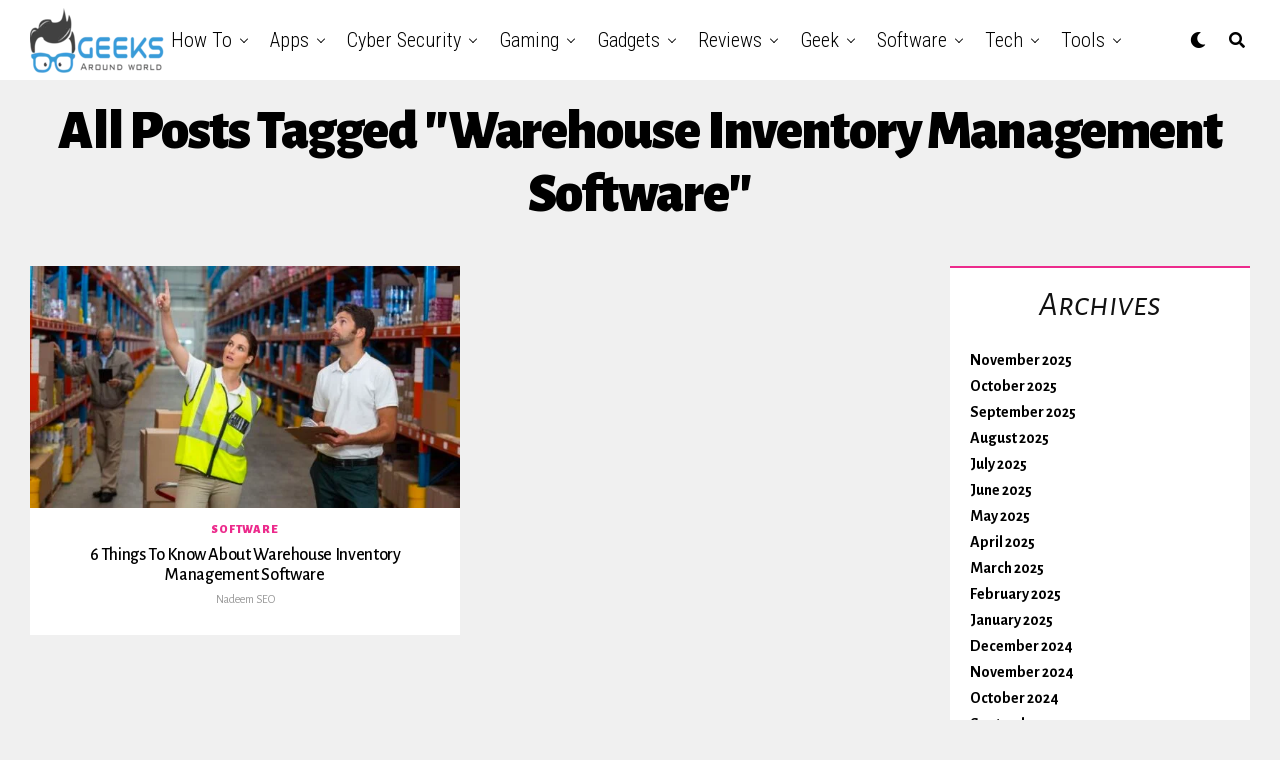

--- FILE ---
content_type: text/html; charset=UTF-8
request_url: https://geeksaroundworld.com/tag/warehouse-inventory-management-software/
body_size: 35112
content:
<html lang="en-US">
<head><script>if(navigator.userAgent.match(/MSIE|Internet Explorer/i)||navigator.userAgent.match(/Trident\/7\..*?rv:11/i)){var href=document.location.href;if(!href.match(/[?&]nowprocket/)){if(href.indexOf("?")==-1){if(href.indexOf("#")==-1){document.location.href=href+"?nowprocket=1"}else{document.location.href=href.replace("#","?nowprocket=1#")}}else{if(href.indexOf("#")==-1){document.location.href=href+"&nowprocket=1"}else{document.location.href=href.replace("#","&nowprocket=1#")}}}}</script><script>class RocketLazyLoadScripts{constructor(e){this.triggerEvents=e,this.eventOptions={passive:!0},this.userEventListener=this.triggerListener.bind(this),this.delayedScripts={normal:[],async:[],defer:[]},this.allJQueries=[]}_addUserInteractionListener(e){this.triggerEvents.forEach((t=>window.addEventListener(t,e.userEventListener,e.eventOptions)))}_removeUserInteractionListener(e){this.triggerEvents.forEach((t=>window.removeEventListener(t,e.userEventListener,e.eventOptions)))}triggerListener(){this._removeUserInteractionListener(this),this._loadEverythingNow()}async _loadEverythingNow(){this._handleDocumentWrite(),this._registerAllDelayedScripts(),this._preloadAllScripts(),await this._loadScriptsFromList(this.delayedScripts.normal),await this._loadScriptsFromList(this.delayedScripts.defer),await this._loadScriptsFromList(this.delayedScripts.async),await this._triggerDOMContentLoaded(),await this._triggerWindowLoad(),window.dispatchEvent(new Event("rocket-allScriptsLoaded"))}_registerAllDelayedScripts(){document.querySelectorAll("script[type=rocketlazyloadscript]").forEach((e=>{e.hasAttribute("src")?e.hasAttribute("async")&&!1!==e.async?this.delayedScripts.async.push(e):e.hasAttribute("defer")&&!1!==e.defer||"module"===e.getAttribute("data-rocket-type")?this.delayedScripts.defer.push(e):this.delayedScripts.normal.push(e):this.delayedScripts.normal.push(e)}))}async _transformScript(e){return await this._requestAnimFrame(),new Promise((t=>{var n=document.createElement("script");[...e.attributes].forEach((e=>{let t=e.nodeName;"type"!==t&&("data-rocket-type"===t&&(t="type"),n.setAttribute(t,e.nodeValue))})),e.hasAttribute("src")?(n.addEventListener("load",t),n.addEventListener("error",t)):(n.text=e.text,t()),e.parentNode.replaceChild(n,e)}))}async _loadScriptsFromList(e){const t=e.shift();return t?(await this._transformScript(t),this._loadScriptsFromList(e)):Promise.resolve()}_preloadAllScripts(){var e=document.createDocumentFragment();[...this.delayedScripts.normal,...this.delayedScripts.defer,...this.delayedScripts.async].forEach((t=>{const n=t.getAttribute("src");if(n){const t=document.createElement("link");t.href=n,t.rel="preload",t.as="script",e.appendChild(t)}})),document.head.appendChild(e)}_delayEventListeners(){let e={};function t(t,n){!function(t){function n(n){return e[t].eventsToRewrite.indexOf(n)>=0?"rocket-"+n:n}e[t]||(e[t]={originalFunctions:{add:t.addEventListener,remove:t.removeEventListener},eventsToRewrite:[]},t.addEventListener=function(){arguments[0]=n(arguments[0]),e[t].originalFunctions.add.apply(t,arguments)},t.removeEventListener=function(){arguments[0]=n(arguments[0]),e[t].originalFunctions.remove.apply(t,arguments)})}(t),e[t].eventsToRewrite.push(n)}function n(e,t){const n=e[t];Object.defineProperty(e,t,{get:n||function(){},set:n=>{e["rocket"+t]=n}})}t(document,"DOMContentLoaded"),t(window,"DOMContentLoaded"),t(window,"load"),t(window,"pageshow"),t(document,"readystatechange"),n(document,"onreadystatechange"),n(window,"onload"),n(window,"onpageshow")}_delayJQueryReady(e){let t;Object.defineProperty(window,"jQuery",{get:()=>t,set(n){if(n&&n.fn&&!e.allJQueries.includes(n)){n.fn.ready=n.fn.init.prototype.ready=function(t){e.domReadyFired?t.bind(document)(n):document.addEventListener("rocket-DOMContentLoaded",(()=>t.bind(document)(n)))};const t=n.fn.on;n.fn.on=n.fn.init.prototype.on=function(){if(this[0]===window){function e(e){return e.split(" ").map((e=>"load"===e?"rocket-load":e)).join(" ")}"string"==typeof arguments[0]||arguments[0]instanceof String?arguments[0]=e(arguments[0]):"object"==typeof arguments[0]&&Object.keys(arguments[0]).forEach((t=>{delete Object.assign(arguments[0],{[e(t)]:arguments[0][t]})[t]}))}return t.apply(this,arguments),this},e.allJQueries.push(n)}t=n}})}async _triggerDOMContentLoaded(){this.domReadyFired=!0,await this._requestAnimFrame(),document.dispatchEvent(new Event("rocket-DOMContentLoaded")),await this._requestAnimFrame(),window.dispatchEvent(new Event("rocket-DOMContentLoaded")),await this._requestAnimFrame(),document.dispatchEvent(new Event("rocket-readystatechange")),await this._requestAnimFrame(),document.rocketonreadystatechange&&document.rocketonreadystatechange()}async _triggerWindowLoad(){await this._requestAnimFrame(),window.dispatchEvent(new Event("rocket-load")),await this._requestAnimFrame(),window.rocketonload&&window.rocketonload(),await this._requestAnimFrame(),this.allJQueries.forEach((e=>e(window).trigger("rocket-load"))),window.dispatchEvent(new Event("rocket-pageshow")),await this._requestAnimFrame(),window.rocketonpageshow&&window.rocketonpageshow()}_handleDocumentWrite(){const e=new Map;document.write=document.writeln=function(t){const n=document.currentScript,r=document.createRange(),i=n.parentElement;let o=e.get(n);void 0===o&&(o=n.nextSibling,e.set(n,o));const a=document.createDocumentFragment();r.setStart(a,0),a.appendChild(r.createContextualFragment(t)),i.insertBefore(a,o)}}async _requestAnimFrame(){return new Promise((e=>requestAnimationFrame(e)))}static run(){const e=new RocketLazyLoadScripts(["keydown","mouseover","touchmove","touchstart","wheel"]);e._delayEventListeners(),e._delayJQueryReady(e),e._addUserInteractionListener(e)}}RocketLazyLoadScripts.run();
</script>
	<meta name="bm-site-verification" content="0ddb40673f5e2aa64db4161b2cf254b302c77101">
	<script type="rocketlazyloadscript" data-ad-client="ca-pub-4501995151149479" async src="https://pagead2.googlesyndication.com/pagead/js/adsbygoogle.js"></script>
	<!-- Global site tag (gtag.js) - Google Analytics -->
<script type="rocketlazyloadscript" async src="https://www.googletagmanager.com/gtag/js?id=G-HX7CZ8ZRYS"></script>
<script type="rocketlazyloadscript">
  window.dataLayer = window.dataLayer || [];
  function gtag(){dataLayer.push(arguments);}
  gtag('js', new Date());

  gtag('config', 'G-HX7CZ8ZRYS');
</script>
<meta charset="UTF-8" >
<meta name="viewport" id="viewport" content="width=device-width, initial-scale=1.0, maximum-scale=1.0, minimum-scale=1.0, user-scalable=no" />
<style>
#wpadminbar #wp-admin-bar-wccp_free_top_button .ab-icon:before {
	content: "\f160";
	color: #02CA02;
	top: 3px;
}
#wpadminbar #wp-admin-bar-wccp_free_top_button .ab-icon {
	transform: rotate(45deg);
}
</style>
<meta name='robots' content='index, follow, max-image-preview:large, max-snippet:-1, max-video-preview:-1' />

	<!-- This site is optimized with the Yoast SEO Premium plugin v16.6 (Yoast SEO v21.1) - https://yoast.com/wordpress/plugins/seo/ -->
	<title>warehouse inventory management software Archives - Geeks Around World</title>
	<link rel="canonical" href="https://geeksaroundworld.com/tag/warehouse-inventory-management-software/" />
	<meta property="og:locale" content="en_US" />
	<meta property="og:type" content="article" />
	<meta property="og:title" content="warehouse inventory management software Archives" />
	<meta property="og:url" content="https://geeksaroundworld.com/tag/warehouse-inventory-management-software/" />
	<meta property="og:site_name" content="Geeks Around World" />
	<meta name="twitter:card" content="summary_large_image" />
	<script type="application/ld+json" class="yoast-schema-graph">{"@context":"https://schema.org","@graph":[{"@type":"CollectionPage","@id":"https://geeksaroundworld.com/tag/warehouse-inventory-management-software/","url":"https://geeksaroundworld.com/tag/warehouse-inventory-management-software/","name":"warehouse inventory management software Archives - Geeks Around World","isPartOf":{"@id":"https://geeksaroundworld.com/#website"},"primaryImageOfPage":{"@id":"https://geeksaroundworld.com/tag/warehouse-inventory-management-software/#primaryimage"},"image":{"@id":"https://geeksaroundworld.com/tag/warehouse-inventory-management-software/#primaryimage"},"thumbnailUrl":"https://geeksaroundworld.com/wp-content/uploads/2022/05/Screenshot_2022_0530_122636.jpg","breadcrumb":{"@id":"https://geeksaroundworld.com/tag/warehouse-inventory-management-software/#breadcrumb"},"inLanguage":"en-US"},{"@type":"ImageObject","inLanguage":"en-US","@id":"https://geeksaroundworld.com/tag/warehouse-inventory-management-software/#primaryimage","url":"https://geeksaroundworld.com/wp-content/uploads/2022/05/Screenshot_2022_0530_122636.jpg","contentUrl":"https://geeksaroundworld.com/wp-content/uploads/2022/05/Screenshot_2022_0530_122636.jpg","width":705,"height":472},{"@type":"BreadcrumbList","@id":"https://geeksaroundworld.com/tag/warehouse-inventory-management-software/#breadcrumb","itemListElement":[{"@type":"ListItem","position":1,"name":"Home","item":"https://geeksaroundworld.com/"},{"@type":"ListItem","position":2,"name":"warehouse inventory management software"}]},{"@type":"WebSite","@id":"https://geeksaroundworld.com/#website","url":"https://geeksaroundworld.com/","name":"Geeks Around World","description":"Most Reliable Source of Information For Tech Geeks On Internet","potentialAction":[{"@type":"SearchAction","target":{"@type":"EntryPoint","urlTemplate":"https://geeksaroundworld.com/?s={search_term_string}"},"query-input":"required name=search_term_string"}],"inLanguage":"en-US"}]}</script>
	<!-- / Yoast SEO Premium plugin. -->


<link rel='dns-prefetch' href='//www.googletagmanager.com' />
<link rel='dns-prefetch' href='//ajax.googleapis.com' />
<link rel='dns-prefetch' href='//use.fontawesome.com' />
<link rel='dns-prefetch' href='//fonts.googleapis.com' />
<link rel='dns-prefetch' href='//pagead2.googlesyndication.com' />
<link href='https://fonts.gstatic.com' crossorigin rel='preconnect' />
<link rel="alternate" type="application/rss+xml" title="Geeks Around World &raquo; Feed" href="https://geeksaroundworld.com/feed/" />
<link rel="alternate" type="application/rss+xml" title="Geeks Around World &raquo; Comments Feed" href="https://geeksaroundworld.com/comments/feed/" />
<link rel="alternate" type="application/rss+xml" title="Geeks Around World &raquo; warehouse inventory management software Tag Feed" href="https://geeksaroundworld.com/tag/warehouse-inventory-management-software/feed/" />
<style type="text/css">
img.wp-smiley,
img.emoji {
	display: inline !important;
	border: none !important;
	box-shadow: none !important;
	height: 1em !important;
	width: 1em !important;
	margin: 0 0.07em !important;
	vertical-align: -0.1em !important;
	background: none !important;
	padding: 0 !important;
}
</style>
	<link rel='stylesheet' id='wp-block-library-css' href='https://geeksaroundworld.com/wp-includes/css/dist/block-library/style.min.css?ver=6.1.1' type='text/css' media='all' />
<link rel='stylesheet' id='classic-theme-styles-css' href='https://geeksaroundworld.com/wp-includes/css/classic-themes.min.css?ver=1' type='text/css' media='all' />
<style id='global-styles-inline-css' type='text/css'>
body{--wp--preset--color--black: #000000;--wp--preset--color--cyan-bluish-gray: #abb8c3;--wp--preset--color--white: #ffffff;--wp--preset--color--pale-pink: #f78da7;--wp--preset--color--vivid-red: #cf2e2e;--wp--preset--color--luminous-vivid-orange: #ff6900;--wp--preset--color--luminous-vivid-amber: #fcb900;--wp--preset--color--light-green-cyan: #7bdcb5;--wp--preset--color--vivid-green-cyan: #00d084;--wp--preset--color--pale-cyan-blue: #8ed1fc;--wp--preset--color--vivid-cyan-blue: #0693e3;--wp--preset--color--vivid-purple: #9b51e0;--wp--preset--color--: #444;--wp--preset--gradient--vivid-cyan-blue-to-vivid-purple: linear-gradient(135deg,rgba(6,147,227,1) 0%,rgb(155,81,224) 100%);--wp--preset--gradient--light-green-cyan-to-vivid-green-cyan: linear-gradient(135deg,rgb(122,220,180) 0%,rgb(0,208,130) 100%);--wp--preset--gradient--luminous-vivid-amber-to-luminous-vivid-orange: linear-gradient(135deg,rgba(252,185,0,1) 0%,rgba(255,105,0,1) 100%);--wp--preset--gradient--luminous-vivid-orange-to-vivid-red: linear-gradient(135deg,rgba(255,105,0,1) 0%,rgb(207,46,46) 100%);--wp--preset--gradient--very-light-gray-to-cyan-bluish-gray: linear-gradient(135deg,rgb(238,238,238) 0%,rgb(169,184,195) 100%);--wp--preset--gradient--cool-to-warm-spectrum: linear-gradient(135deg,rgb(74,234,220) 0%,rgb(151,120,209) 20%,rgb(207,42,186) 40%,rgb(238,44,130) 60%,rgb(251,105,98) 80%,rgb(254,248,76) 100%);--wp--preset--gradient--blush-light-purple: linear-gradient(135deg,rgb(255,206,236) 0%,rgb(152,150,240) 100%);--wp--preset--gradient--blush-bordeaux: linear-gradient(135deg,rgb(254,205,165) 0%,rgb(254,45,45) 50%,rgb(107,0,62) 100%);--wp--preset--gradient--luminous-dusk: linear-gradient(135deg,rgb(255,203,112) 0%,rgb(199,81,192) 50%,rgb(65,88,208) 100%);--wp--preset--gradient--pale-ocean: linear-gradient(135deg,rgb(255,245,203) 0%,rgb(182,227,212) 50%,rgb(51,167,181) 100%);--wp--preset--gradient--electric-grass: linear-gradient(135deg,rgb(202,248,128) 0%,rgb(113,206,126) 100%);--wp--preset--gradient--midnight: linear-gradient(135deg,rgb(2,3,129) 0%,rgb(40,116,252) 100%);--wp--preset--duotone--dark-grayscale: url('#wp-duotone-dark-grayscale');--wp--preset--duotone--grayscale: url('#wp-duotone-grayscale');--wp--preset--duotone--purple-yellow: url('#wp-duotone-purple-yellow');--wp--preset--duotone--blue-red: url('#wp-duotone-blue-red');--wp--preset--duotone--midnight: url('#wp-duotone-midnight');--wp--preset--duotone--magenta-yellow: url('#wp-duotone-magenta-yellow');--wp--preset--duotone--purple-green: url('#wp-duotone-purple-green');--wp--preset--duotone--blue-orange: url('#wp-duotone-blue-orange');--wp--preset--font-size--small: 13px;--wp--preset--font-size--medium: 20px;--wp--preset--font-size--large: 36px;--wp--preset--font-size--x-large: 42px;--wp--preset--spacing--20: 0.44rem;--wp--preset--spacing--30: 0.67rem;--wp--preset--spacing--40: 1rem;--wp--preset--spacing--50: 1.5rem;--wp--preset--spacing--60: 2.25rem;--wp--preset--spacing--70: 3.38rem;--wp--preset--spacing--80: 5.06rem;}:where(.is-layout-flex){gap: 0.5em;}body .is-layout-flow > .alignleft{float: left;margin-inline-start: 0;margin-inline-end: 2em;}body .is-layout-flow > .alignright{float: right;margin-inline-start: 2em;margin-inline-end: 0;}body .is-layout-flow > .aligncenter{margin-left: auto !important;margin-right: auto !important;}body .is-layout-constrained > .alignleft{float: left;margin-inline-start: 0;margin-inline-end: 2em;}body .is-layout-constrained > .alignright{float: right;margin-inline-start: 2em;margin-inline-end: 0;}body .is-layout-constrained > .aligncenter{margin-left: auto !important;margin-right: auto !important;}body .is-layout-constrained > :where(:not(.alignleft):not(.alignright):not(.alignfull)){max-width: var(--wp--style--global--content-size);margin-left: auto !important;margin-right: auto !important;}body .is-layout-constrained > .alignwide{max-width: var(--wp--style--global--wide-size);}body .is-layout-flex{display: flex;}body .is-layout-flex{flex-wrap: wrap;align-items: center;}body .is-layout-flex > *{margin: 0;}:where(.wp-block-columns.is-layout-flex){gap: 2em;}.has-black-color{color: var(--wp--preset--color--black) !important;}.has-cyan-bluish-gray-color{color: var(--wp--preset--color--cyan-bluish-gray) !important;}.has-white-color{color: var(--wp--preset--color--white) !important;}.has-pale-pink-color{color: var(--wp--preset--color--pale-pink) !important;}.has-vivid-red-color{color: var(--wp--preset--color--vivid-red) !important;}.has-luminous-vivid-orange-color{color: var(--wp--preset--color--luminous-vivid-orange) !important;}.has-luminous-vivid-amber-color{color: var(--wp--preset--color--luminous-vivid-amber) !important;}.has-light-green-cyan-color{color: var(--wp--preset--color--light-green-cyan) !important;}.has-vivid-green-cyan-color{color: var(--wp--preset--color--vivid-green-cyan) !important;}.has-pale-cyan-blue-color{color: var(--wp--preset--color--pale-cyan-blue) !important;}.has-vivid-cyan-blue-color{color: var(--wp--preset--color--vivid-cyan-blue) !important;}.has-vivid-purple-color{color: var(--wp--preset--color--vivid-purple) !important;}.has-black-background-color{background-color: var(--wp--preset--color--black) !important;}.has-cyan-bluish-gray-background-color{background-color: var(--wp--preset--color--cyan-bluish-gray) !important;}.has-white-background-color{background-color: var(--wp--preset--color--white) !important;}.has-pale-pink-background-color{background-color: var(--wp--preset--color--pale-pink) !important;}.has-vivid-red-background-color{background-color: var(--wp--preset--color--vivid-red) !important;}.has-luminous-vivid-orange-background-color{background-color: var(--wp--preset--color--luminous-vivid-orange) !important;}.has-luminous-vivid-amber-background-color{background-color: var(--wp--preset--color--luminous-vivid-amber) !important;}.has-light-green-cyan-background-color{background-color: var(--wp--preset--color--light-green-cyan) !important;}.has-vivid-green-cyan-background-color{background-color: var(--wp--preset--color--vivid-green-cyan) !important;}.has-pale-cyan-blue-background-color{background-color: var(--wp--preset--color--pale-cyan-blue) !important;}.has-vivid-cyan-blue-background-color{background-color: var(--wp--preset--color--vivid-cyan-blue) !important;}.has-vivid-purple-background-color{background-color: var(--wp--preset--color--vivid-purple) !important;}.has-black-border-color{border-color: var(--wp--preset--color--black) !important;}.has-cyan-bluish-gray-border-color{border-color: var(--wp--preset--color--cyan-bluish-gray) !important;}.has-white-border-color{border-color: var(--wp--preset--color--white) !important;}.has-pale-pink-border-color{border-color: var(--wp--preset--color--pale-pink) !important;}.has-vivid-red-border-color{border-color: var(--wp--preset--color--vivid-red) !important;}.has-luminous-vivid-orange-border-color{border-color: var(--wp--preset--color--luminous-vivid-orange) !important;}.has-luminous-vivid-amber-border-color{border-color: var(--wp--preset--color--luminous-vivid-amber) !important;}.has-light-green-cyan-border-color{border-color: var(--wp--preset--color--light-green-cyan) !important;}.has-vivid-green-cyan-border-color{border-color: var(--wp--preset--color--vivid-green-cyan) !important;}.has-pale-cyan-blue-border-color{border-color: var(--wp--preset--color--pale-cyan-blue) !important;}.has-vivid-cyan-blue-border-color{border-color: var(--wp--preset--color--vivid-cyan-blue) !important;}.has-vivid-purple-border-color{border-color: var(--wp--preset--color--vivid-purple) !important;}.has-vivid-cyan-blue-to-vivid-purple-gradient-background{background: var(--wp--preset--gradient--vivid-cyan-blue-to-vivid-purple) !important;}.has-light-green-cyan-to-vivid-green-cyan-gradient-background{background: var(--wp--preset--gradient--light-green-cyan-to-vivid-green-cyan) !important;}.has-luminous-vivid-amber-to-luminous-vivid-orange-gradient-background{background: var(--wp--preset--gradient--luminous-vivid-amber-to-luminous-vivid-orange) !important;}.has-luminous-vivid-orange-to-vivid-red-gradient-background{background: var(--wp--preset--gradient--luminous-vivid-orange-to-vivid-red) !important;}.has-very-light-gray-to-cyan-bluish-gray-gradient-background{background: var(--wp--preset--gradient--very-light-gray-to-cyan-bluish-gray) !important;}.has-cool-to-warm-spectrum-gradient-background{background: var(--wp--preset--gradient--cool-to-warm-spectrum) !important;}.has-blush-light-purple-gradient-background{background: var(--wp--preset--gradient--blush-light-purple) !important;}.has-blush-bordeaux-gradient-background{background: var(--wp--preset--gradient--blush-bordeaux) !important;}.has-luminous-dusk-gradient-background{background: var(--wp--preset--gradient--luminous-dusk) !important;}.has-pale-ocean-gradient-background{background: var(--wp--preset--gradient--pale-ocean) !important;}.has-electric-grass-gradient-background{background: var(--wp--preset--gradient--electric-grass) !important;}.has-midnight-gradient-background{background: var(--wp--preset--gradient--midnight) !important;}.has-small-font-size{font-size: var(--wp--preset--font-size--small) !important;}.has-medium-font-size{font-size: var(--wp--preset--font-size--medium) !important;}.has-large-font-size{font-size: var(--wp--preset--font-size--large) !important;}.has-x-large-font-size{font-size: var(--wp--preset--font-size--x-large) !important;}
.wp-block-navigation a:where(:not(.wp-element-button)){color: inherit;}
:where(.wp-block-columns.is-layout-flex){gap: 2em;}
.wp-block-pullquote{font-size: 1.5em;line-height: 1.6;}
</style>
<link rel='stylesheet' id='toc-screen-css' href='https://geeksaroundworld.com/wp-content/plugins/table-of-contents-plus/screen.min.css?ver=2309' type='text/css' media='all' />
<link data-minify="1" rel='stylesheet' id='ql-jquery-ui-css' href='https://geeksaroundworld.com/wp-content/cache/min/1/ajax/libs/jqueryui/1.12.1/themes/smoothness/jquery-ui.css?ver=1763131606' type='text/css' media='all' />
<link rel='stylesheet' id='ez-toc-css' href='https://geeksaroundworld.com/wp-content/plugins/easy-table-of-contents/assets/css/screen.min.css?ver=2.0.61' type='text/css' media='all' />
<style id='ez-toc-inline-css' type='text/css'>
div#ez-toc-container .ez-toc-title {font-size: 120%;}div#ez-toc-container .ez-toc-title {font-weight: 500;}div#ez-toc-container ul li {font-size: 95%;}div#ez-toc-container nav ul ul li {font-size: 90%;}
.ez-toc-container-direction {direction: ltr;}.ez-toc-counter ul {direction: ltr;counter-reset: item ;}.ez-toc-counter nav ul li a::before {content: counter(item, numeric) '. ';margin-right: .2em; counter-increment: item;flex-grow: 0;flex-shrink: 0;float: left;	 }.ez-toc-widget-direction {direction: ltr;}.ez-toc-widget-container ul {direction: ltr;counter-reset: item ;}.ez-toc-widget-container nav ul li a::before {content: counter(item, numeric) '. ';margin-right: .2em; counter-increment: item;flex-grow: 0;flex-shrink: 0;float: left;	 }
</style>
<link data-minify="1" rel='stylesheet' id='zox-custom-style-css' href='https://geeksaroundworld.com/wp-content/cache/min/1/wp-content/themes/zoxpress/style.css?ver=1763131606' type='text/css' media='all' />
<style id='zox-custom-style-inline-css' type='text/css'>


	a,
	a:visited,
	a:hover h2.zox-s-title1,
	a:hover h2.zox-s-title1-feat,
	a:hover h2.zox-s-title2,
	a:hover h2.zox-s-title3,
	.zox-post-body p a,
	h3.zox-post-cat a,
	.sp-template a,
	.sp-data-table a,
	span.zox-author-name a,
	a:hover h2.zox-authors-latest,
	span.zox-authors-name a:hover,
	#zox-side-wrap a:hover {
		color: #ec2b8c;
	}

	.zox-s8 a:hover h2.zox-s-title1,
	.zox-s8 a:hover h2.zox-s-title1-feat,
	.zox-s8 a:hover h2.zox-s-title2,
	.zox-s8 a:hover h2.zox-s-title3 {
		box-shadow: 15px 0 0 #fff, -10px 0 0 #fff;
		color: #ec2b8c;
	}

	.woocommerce-message:before,
	.woocommerce-info:before,
	.woocommerce-message:before,
	.woocommerce .star-rating span:before,
	span.zox-s-cat,
	h3.zox-post-cat a,
	.zox-s6 span.zox-s-cat,
	.zox-s8 span.zox-s-cat,
	.zox-widget-side-trend-wrap .zox-art-text:before {
		color: #ec2b8c;
	}

	.zox-widget-bgp,
	.zox-widget-bgp.zox-widget-txtw .zox-art-wrap,
	.zox-widget-bgp.zox-widget-txtw .zox-widget-featl-sub .zox-art-wrap,
	.zox-s4 .zox-widget-bgp span.zox-s-cat,
	.woocommerce span.onsale,
	.zox-s7 .zox-byline-wrap:before,
	.zox-s3 span.zox-s-cat,
	.zox-o1 span.zox-s-cat,
	.zox-s3 .zox-widget-side-trend-wrap .zox-art-text:before,
	.sp-table-caption,
	#zox-search-form #zox-search-submit,
	#zox-search-form2 #zox-search-submit2,
	.pagination .current,
	.pagination a:hover,
	.zox-o6 span.zox-s-cat {
		background: #ec2b8c;
	}

	.woocommerce .widget_price_filter .ui-slider .ui-slider-handle,
	.woocommerce #respond input#submit.alt,
	.woocommerce a.button.alt,
	.woocommerce button.button.alt,
	.woocommerce input.button.alt,
	.woocommerce #respond input#submit.alt:hover,
	.woocommerce a.button.alt:hover,
	.woocommerce button.button.alt:hover,
	.woocommerce input.button.alt:hover {
		background-color: #ec2b8c;
	}

	.woocommerce-error,
	.woocommerce-info,
	.woocommerce-message {
		border-top-color: #ec2b8c;
	}

	.zox-feat-ent1-left,
	.zox-ent1 .zox-side-widget {
		border-top: 2px solid #ec2b8c;
	}

	.zox-feat-ent3-main-wrap h2.zox-s-title2 {
		background-color: #ec2b8c;
		box-shadow: 15px 0 0 #ec2b8c, -10px 0 0 #ec2b8c;
	}

	.zox-widget-side-trend-wrap .zox-art-text:before,
	.pagination .current,
	.pagination a:hover {
		border: 1px solid #ec2b8c;
	}

	.zox-post-type {
		border: 3px solid #ec2b8c;
	}
	.zox-widget-featl-sub .zox-post-type {
		border: 2px solid #ec2b8c;
	}

	.zox-o3 h3.zox-s-cat {
		background: #ec2b8c;
	}

	.zox-widget-bgs,
	.zox-widget-bgs.zox-widget-txtw .zox-art-wrap,
	.zox-widget-bgs.zox-widget-txtw .zox-widget-featl-sub .zox-art-wrap,
	.zox-s4 .zox-widget-bgs span.zox-s-cat {
		background: #ec2b8c;
	}

	#zox-top-head-wrap {
		background: #000000;
	}

	span.zox-top-soc-but,
	.zox-top-nav-menu ul li a,
	span.zox-woo-cart-icon {
		color: #cccccc;
	}

	span.zox-woo-cart-num {
		background: #cccccc;
	}

	.zox-top-nav-menu ul li:hover a {
		color: #ed1c24;
	}

	#zox-top-head-wrap,
	#zox-top-head,
	#zox-top-head-left,
	#zox-top-head-mid,
	#zox-top-head-right,
	.zox-top-nav-menu ul {
		height: 40px;
	}

	#zox-top-head-mid img {
		max-height: calc(40px - 20px);
	}

	.zox-top-nav-menu ul li a {
		font-size: 16px;
	}

	#zox-bot-head-wrap,
	#zox-bot-head-wrap.zox-trans-bot.zox-fix-up,
	#zox-fly-wrap,
	#zox-bot-head-wrap.zox-trans-bot:hover {
		background-color: #ffffff;
	}

	.zox-nav-menu ul li a,
	span.zox-nav-search-but,
	span.zox-night,
	.zox-trans-bot.zox-fix-up .zox-nav-menu ul li a,
	.zox-trans-bot.zox-fix-up span.zox-nav-search-but,
	nav.zox-fly-nav-menu ul li a,
	span.zox-fly-soc-head,
	ul.zox-fly-soc-list li a {
		color: #000000;
	}

	.zox-nav-menu ul li.menu-item-has-children a:after,
	.zox-nav-menu ul li.zox-mega-drop a:after {
		border-right: 1px solid #000000;
		border-bottom: 1px solid #000000;
	}

	.zox-fly-but-wrap span,
	.zox-trans-bot.zox-fix-up .zox-fly-but-wrap span,
	.zox-fly-but-wrap span {
		background: #000000;
	}

	.zox-nav-menu ul li:hover a,
	span.zox-nav-search-but:hover,
	span.zox-night:hover {
		color: #ed1c24;
	}

	.zox-fly-but-wrap:hover span {
		background: #ed1c24;
	}

	span.zox-widget-main-title {
		color: #111111;
	}

	#zox-foot-wrap {
		background: #fff;
	}

	#zox-foot-wrap p {
		color: #aaa;
	}

	#zox-foot-wrap a {
		color: #aaa;
	}

	ul.zox-foot-soc-list li a {
		border: 1px solid #aaa;
	}

	span.zox-widget-side-title {
		color: #111111;
	}

	span.zox-post-main-title {
		color: #00000;
	}

	.zox-top-nav-menu ul li a {
		padding-top: calc((40px - 16px) / 2);
		padding-bottom: calc((40px - 16px) / 2);
	}

	#zox-bot-head-wrap,
	.zox-bot-head-menu,
	#zox-bot-head,
	#zox-bot-head-left,
	#zox-bot-head-right,
	#zox-bot-head-mid,
	.zox-bot-head-logo,
	.zox-bot-head-logo-main,
	.zox-nav-menu,
	.zox-nav-menu ul {
		height: 80px;
	}

	.zox-nav-menu ul li ul.sub-menu,
	.zox-nav-menu ul li.menu-item-object-category .zox-mega-dropdown {
		top: 80px;
	}

	.zox-nav-menu ul li a {
		font-size: 20px;
	}

	.zox-nav-menu ul li a {
		padding-top: calc((80px - 20px) / 2);
		padding-bottom: calc((80px - 20px) / 2);
	}

	.zox-fix-up {
		top: -80px !important;
		-webkit-transform: translate3d(0,-80px,0) !important;
	   	   -moz-transform: translate3d(0,-80px,0) !important;
	    	-ms-transform: translate3d(0,-80px,0) !important;
	     	 -o-transform: translate3d(0,-80px,0) !important;
				transform: translate3d(0,-80px,0) !important;
	}

	.zox-fix {
		top: -80px;
		-webkit-transform: translate3d(0,80px,0) !important;
	   	   -moz-transform: translate3d(0,80px,0) !important;
	    	-ms-transform: translate3d(0,80px,0) !important;
	     	 -o-transform: translate3d(0,80px,0) !important;
				transform: translate3d(0,80px,0) !important;
	}

	.zox-fix-up .zox-nav-menu ul li a {
		padding-top: calc((60px - 20px) / 2);
		padding-bottom: calc((60px - 20px) / 2);
	}

	.zox-feat-ent1-grid,
	.zox-feat-ent2-bot,
	.zox-feat-net1-grid {
		grid-template-columns: auto 300px;
	}

	body,
	span.zox-s-cat,
	span.zox-ad-label,
	.woocommerce ul.product_list_widget li a,
	.woocommerce ul.product_list_widget span.product-title,
	.woocommerce #reviews #comments ol.commentlist li .comment-text p.meta,
	.woocommerce div.product p.price,
	.woocommerce div.product p.price ins,
	.woocommerce div.product p.price del,
	.woocommerce ul.products li.product .price del,
	.woocommerce ul.products li.product .price ins,
	.woocommerce ul.products li.product .price,
	.woocommerce #respond input#submit,
	.woocommerce a.button,
	.woocommerce button.button,
	.woocommerce input.button,
	.woocommerce .widget_price_filter .price_slider_amount .button,
	.woocommerce span.onsale,
	.woocommerce-review-link,
	#woo-content p.woocommerce-result-count,
	.woocommerce div.product .woocommerce-tabs ul.tabs li a,
	.woocommerce .woocommerce-breadcrumb,
	.woocommerce #respond input#submit.alt,
	.woocommerce a.button.alt,
	.woocommerce button.button.alt,
	.woocommerce input.button.alt {
		font-family: 'Alegreya Sans', sans-serif;
		font-weight: 400;
		text-transform: None;
	}

	#zox-woo-side-wrap span.zox-widget-side-title,
	span.zox-authors-name a,
	h1.zox-author-top-head {
		font-family: 'Alegreya Sans', sans-serif;
	}

	p.zox-s-graph,
	span.zox-post-excerpt p,
	.zox-post-body p,
	.zox-post-body blockquote p,
	#woo-content p,
	#zox-404 p,
	.zox-post-body ul li,
	.zox-post-body ol li {
		font-family: 'PT Serif', sans-serif;
		font-weight: 400;
		text-transform: None;
	}

	.zox-nav-menu ul li a,
	.zox-top-nav-menu ul li a,
	nav.zox-fly-nav-menu ul li a {
		font-family: 'Roboto Condensed', sans-serif;
		font-weight: 300;
		text-transform: Capitalize;
	}

	.zox-nav-menu ul li ul.zox-mega-list li a,
	.zox-nav-menu ul li ul.zox-mega-list li a p {
		font-family: 'Roboto Condensed', sans-serif;
	}

	h2.zox-s-title1,
	h2.zox-s-title1-feat,
	.woocommerce div.product .product_title,
	.woocommerce .related h2,
	#woo-content .summary p.price,
	.woocommerce div.product .woocommerce-tabs .panel h2,
	#zox-404 h1,
	h1.zox-post-title,
	.zox-widget-side-trend-wrap .zox-art-text:before {
		font-family: 'Alegreya Sans', sans-serif;
		font-weight: 900;
		text-transform: Capitalize;
	}

	span.zox-widget-main-title {
		font-family: 'Alegreya Sans', sans-serif;
		font-weight: 400;
		text-transform: Capitalize;
	}

	span.zox-widget-side-title {
		font-family: 'Alegreya Sans SC', sans-serif;
		font-weight: 400;
		text-transform: Capitalize;
	}

	span.zox-post-main-title {
		font-family: 'Alegreya Sans', sans-serif;
		font-weight: 800;
		text-transform: Capitalize;
	}

	h2.zox-s-title2,
	h2.zox-s-title3,
	span.zox-woo-cart-num,
	p.zox-search-p,
	.alp-related-posts .current .post-title,
	.alp-related-posts-wrapper .alp-related-post .post-title,
	.zox-widget-txtw span.zox-widget-main-title {
		font-family: 'Alegreya Sans', sans-serif;
		font-weight: 500;
		text-transform: Capitalize;
	}

	.zox-post-width {
		margin: 0 auto;
		max-width: calc(1050px + 60px);
	}


	

		.zox-post-width {
			max-width: 1320px;
		}
			

			.zox-head-width {
				margin: 0 auto;
				max-width: calc(1260px + 60px);
			}
			.zox-nav-menu ul li.zox-mega-drop .zox-mega-dropdown {
							left: calc(((100vw - 100%) /2) * -1);
			}
				

			.zox-body-width,
			.zox-widget-feat-wrap.zox-o1 .zox-art-text-cont,
			.zox-widget-feat-wrap.zox-o4 .zox-art-text-cont,
			.zox-widget-feat-main.zox-o1 .zox-art-text-cont,
			.zox-widget-feat-main.zox-o4 .zox-art-text-cont {
				margin: 0 auto;
				padding: 0 30px;
				max-width: calc(1260px + 60px);
			}
				

			@media screen and (min-width: 1024px) {
				#zox-bot-head-left {
					display: none;
				}
				#zox-bot-head {
					grid-template-columns: auto 60px;
				}
				.zox-bot-head-menu {
					display: grid;
					padding: 0 0 0 90px;
				}
			}
			@media screen and (max-width: 1023px) {
				#zox-bot-head-left {
					display: grid;
				}
			}
				

	.zox-fix-up {
		-webkit-box-shadow: 0 0.5rem 1rem 0 rgba(21,21,30,0.08);
		   -moz-box-shadow: 0 0.5rem 1rem 0 rgba(21,21,30,0.08);
			-ms-box-shadow: 0 0.5rem 1rem 0 rgba(21,21,30,0.08);
			 -o-box-shadow: 0 0.5rem 1rem 0 rgba(21,21,30,0.08);
				box-shadow: 0 0.5rem 1rem 0 rgba(21,21,30,0.08);
	}
		

	.zox-post-head-wrap {
		float: none;
		margin: 0 auto;
		padding: 0;
		text-align: center;
		max-width: 800px;
	}
	.zox-post-info-wrap {
		justify-content: center;
	}
			

				.zox-feat-ent1-grid,
				.zox-feat-net1-grid {
					grid-template-columns: calc(100% - 320px) 300px;
					}
				.zox-post-main-wrap {
					grid-template-columns: calc(100% - 340px) 300px;
				}
				#zox-home-body-wrap {
					grid-template-columns: calc(100% - 340px) 300px;
					}
					

	span.zox-byline-date {
		display: none;
	}
	

	.zox-post-body p a {
		box-shadow: inset 0 -1px 0 0 #fff, inset 0 -2px 0 0 #ec2b8c;
		color: #000;
	}
	.zox-post-body p a:hover {
		color: #ec2b8c;
	}
	

			span.zox-widget-main-title {
				font-size: 3rem;
				font-style: italic;
			}
			@media screen and (max-width: 599px) {
				.zox-widget-main-head {
					margin: 0 0 15px;
				}
				span.zox-widget-main-title {
					font-size: 2.125rem;
				}
			}
			

			span.zox-widget-side-title {
				font-size: 2.125rem;
				font-style: italic;
			}
			#zox-side-wrap .zox-widget-side-head a.rsswidget {
				font-weight: 400;
			}
			

		h4.zox-post-main-title {
			text-align: left;
		}
		span.zox-post-main-title {
			font-size: 1.5rem;
			letter-spacing: .1em;
		}
		

		#zox-lead-top-wrap {
			position: relative;
			height: 0;
		}
		#zox-lead-top-in {
			clip: rect(0,auto,auto,0);
			overflow: hidden;
			position: absolute;
				left: 0;
				top: 0;
			z-index: 1;
			zoom: 1;
			width: 100%;
			height: 100%;
		}
		#zox-lead-top {
			position: fixed;
				top: 0;
				left: 0;
		}
		


		
</style>
<link data-minify="1" rel='stylesheet' id='zox-reset-css' href='https://geeksaroundworld.com/wp-content/cache/min/1/wp-content/themes/zoxpress/css/reset.css?ver=1763131606' type='text/css' media='all' />
<link data-minify="1" rel='stylesheet' id='fontawesome-css' href='https://geeksaroundworld.com/wp-content/cache/min/1/releases/v5.12.1/css/all.css?ver=1763131606' type='text/css' media='all' />
<link crossorigin="anonymous" rel='stylesheet' id='zox-fonts-css' href='//fonts.googleapis.com/css?family=Heebo%3A300%2C400%2C500%2C700%2C800%2C900%7CAlegreya%3A400%2C500%2C700%2C800%2C900%7CJosefin+Sans%3A300%2C400%2C600%2C700%7CLibre+Franklin%3A300%2C400%2C500%2C600%2C700%2C800%2C900%7CFrank+Ruhl+Libre%3A300%2C400%2C500%2C700%2C900%7CNunito+Sans%3A300%2C400%2C600%2C700%2C800%2C900%7CMontserrat%3A300%2C400%2C500%2C600%2C700%2C800%2C900%7CAnton%3A400%7CNoto+Serif%3A400%2C700%7CNunito%3A300%2C400%2C600%2C700%2C800%2C900%7CRajdhani%3A300%2C400%2C500%2C600%2C700%7CTitillium+Web%3A300%2C400%2C600%2C700%2C900%7CPT+Serif%3A400%2C400i%2C700%2C700i%7CAmiri%3A400%2C400i%2C700%2C700i%7COswald%3A300%2C400%2C500%2C600%2C700%7CRoboto+Mono%3A400%2C700%7CBarlow+Semi+Condensed%3A700%2C800%2C900%7CPoppins%3A300%2C400%2C500%2C600%2C700%2C800%2C900%7CRoboto+Condensed%3A300%2C400%2C700%7CRoboto%3A300%2C400%2C500%2C700%2C900%7CPT+Serif%3A400%2C700%7COpen+Sans+Condensed%3A300%2C700%7COpen+Sans%3A700%7CSource+Serif+Pro%3A400%2C600%2C700%7CIM+Fell+French+Canon%3A400%2C400i%7CAlegreya+Sans%3A100%2C100i%2C200%2C+200i%2C300%2C300i%2C400%2C400i%2C500%2C500i%2C600%2C600i%2C700%2C700i%2C800%2C800i%2C900%2C900i%7CPT+Serif%3A100%2C100i%2C200%2C+200i%2C300%2C300i%2C400%2C400i%2C500%2C500i%2C600%2C600i%2C700%2C700i%2C800%2C800i%2C900%2C900i%7CRoboto+Condensed%3A100%2C100i%2C200%2C+200i%2C300%2C300i%2C400%2C400i%2C500%2C500i%2C600%2C600i%2C700%2C700i%2C800%2C800i%2C900%2C900i%7CAlegreya+Sans%3A100%2C100i%2C200%2C+200i%2C300%2C300i%2C400%2C400i%2C500%2C500i%2C600%2C600i%2C700%2C700i%2C800%2C800i%2C900%2C900i%7CAlegreya+Sans%3A100%2C100i%2C200%2C+200i%2C300%2C300i%2C400%2C400i%2C500%2C500i%2C600%2C600i%2C700%2C700i%2C800%2C800i%2C900%2C900i%7CAlegreya+Sans%3A100%2C100i%2C200%2C+200i%2C300%2C300i%2C400%2C400i%2C500%2C500i%2C600%2C600i%2C700%2C700i%2C800%2C800i%2C900%2C900i%7CAlegreya+Sans+SC%3A100%2C100i%2C200%2C+200i%2C300%2C300i%2C400%2C400i%2C500%2C500i%2C600%2C600i%2C700%2C700i%2C800%2C800i%2C900%2C900i%26subset%3Dlatin%2Clatin-ext%2Ccyrillic%2Ccyrillic-ext%2Cgreek-ext%2Cgreek%2Cvietnamese&#038;display=swap' type='text/css' media='all' />
<link data-minify="1" rel='stylesheet' id='zox-media-queries-css' href='https://geeksaroundworld.com/wp-content/cache/min/1/wp-content/themes/zoxpress/css/media-queries.css?ver=1763131606' type='text/css' media='all' />
<style id='rocket-lazyload-inline-css' type='text/css'>
.rll-youtube-player{position:relative;padding-bottom:56.23%;height:0;overflow:hidden;max-width:100%;}.rll-youtube-player iframe{position:absolute;top:0;left:0;width:100%;height:100%;z-index:100;background:0 0}.rll-youtube-player img{bottom:0;display:block;left:0;margin:auto;max-width:100%;width:100%;position:absolute;right:0;top:0;border:none;height:auto;cursor:pointer;-webkit-transition:.4s all;-moz-transition:.4s all;transition:.4s all}.rll-youtube-player img:hover{-webkit-filter:brightness(75%)}.rll-youtube-player .play{height:72px;width:72px;left:50%;top:50%;margin-left:-36px;margin-top:-36px;position:absolute;background:url(https://geeksaroundworld.com/wp-content/plugins/wp-rocket/assets/img/youtube.png) no-repeat;cursor:pointer}.wp-has-aspect-ratio .rll-youtube-player{position:absolute;padding-bottom:0;width:100%;height:100%;top:0;bottom:0;left:0;right:0}
</style>
<script type="rocketlazyloadscript" data-rocket-type='text/javascript' src='https://geeksaroundworld.com/wp-includes/js/jquery/jquery.min.js?ver=3.6.1' id='jquery-core-js' defer></script>
<script type="rocketlazyloadscript" data-rocket-type='text/javascript' src='https://geeksaroundworld.com/wp-includes/js/jquery/jquery-migrate.min.js?ver=3.3.2' id='jquery-migrate-js' defer></script>

<!-- Google Analytics snippet added by Site Kit -->
<script type="rocketlazyloadscript" data-rocket-type='text/javascript' src='https://www.googletagmanager.com/gtag/js?id=UA-200583061-1' id='google_gtagjs-js' async></script>
<script type="rocketlazyloadscript" data-rocket-type='text/javascript' id='google_gtagjs-js-after'>
window.dataLayer = window.dataLayer || [];function gtag(){dataLayer.push(arguments);}
gtag('set', 'linker', {"domains":["geeksaroundworld.com"]} );
gtag("js", new Date());
gtag("set", "developer_id.dZTNiMT", true);
gtag("config", "UA-200583061-1", {"anonymize_ip":true});
</script>

<!-- End Google Analytics snippet added by Site Kit -->
<link rel="https://api.w.org/" href="https://geeksaroundworld.com/wp-json/" /><link rel="alternate" type="application/json" href="https://geeksaroundworld.com/wp-json/wp/v2/tags/991" /><link rel="EditURI" type="application/rsd+xml" title="RSD" href="https://geeksaroundworld.com/xmlrpc.php?rsd" />
<link rel="wlwmanifest" type="application/wlwmanifest+xml" href="https://geeksaroundworld.com/wp-includes/wlwmanifest.xml" />
<meta name="generator" content="WordPress 6.1.1" />
<meta name="generator" content="Site Kit by Google 1.115.0" /><script type="rocketlazyloadscript" id="wpcp_disable_selection" data-rocket-type="text/javascript">
var image_save_msg='You are not allowed to save images!';
	var no_menu_msg='Context Menu disabled!';
	var smessage = "Content is protected !!";

function disableEnterKey(e)
{
	var elemtype = e.target.tagName;
	
	elemtype = elemtype.toUpperCase();
	
	if (elemtype == "TEXT" || elemtype == "TEXTAREA" || elemtype == "INPUT" || elemtype == "PASSWORD" || elemtype == "SELECT" || elemtype == "OPTION" || elemtype == "EMBED")
	{
		elemtype = 'TEXT';
	}
	
	if (e.ctrlKey){
     var key;
     if(window.event)
          key = window.event.keyCode;     //IE
     else
          key = e.which;     //firefox (97)
    //if (key != 17) alert(key);
     if (elemtype!= 'TEXT' && (key == 97 || key == 65 || key == 67 || key == 99 || key == 88 || key == 120 || key == 26 || key == 85  || key == 86 || key == 83 || key == 43 || key == 73))
     {
		if(wccp_free_iscontenteditable(e)) return true;
		show_wpcp_message('You are not allowed to copy content or view source');
		return false;
     }else
     	return true;
     }
}


/*For contenteditable tags*/
function wccp_free_iscontenteditable(e)
{
	var e = e || window.event; // also there is no e.target property in IE. instead IE uses window.event.srcElement
  	
	var target = e.target || e.srcElement;

	var elemtype = e.target.nodeName;
	
	elemtype = elemtype.toUpperCase();
	
	var iscontenteditable = "false";
		
	if(typeof target.getAttribute!="undefined" ) iscontenteditable = target.getAttribute("contenteditable"); // Return true or false as string
	
	var iscontenteditable2 = false;
	
	if(typeof target.isContentEditable!="undefined" ) iscontenteditable2 = target.isContentEditable; // Return true or false as boolean

	if(target.parentElement.isContentEditable) iscontenteditable2 = true;
	
	if (iscontenteditable == "true" || iscontenteditable2 == true)
	{
		if(typeof target.style!="undefined" ) target.style.cursor = "text";
		
		return true;
	}
}

////////////////////////////////////
function disable_copy(e)
{	
	var e = e || window.event; // also there is no e.target property in IE. instead IE uses window.event.srcElement
	
	var elemtype = e.target.tagName;
	
	elemtype = elemtype.toUpperCase();
	
	if (elemtype == "TEXT" || elemtype == "TEXTAREA" || elemtype == "INPUT" || elemtype == "PASSWORD" || elemtype == "SELECT" || elemtype == "OPTION" || elemtype == "EMBED")
	{
		elemtype = 'TEXT';
	}
	
	if(wccp_free_iscontenteditable(e)) return true;
	
	var isSafari = /Safari/.test(navigator.userAgent) && /Apple Computer/.test(navigator.vendor);
	
	var checker_IMG = '';
	if (elemtype == "IMG" && checker_IMG == 'checked' && e.detail >= 2) {show_wpcp_message(alertMsg_IMG);return false;}
	if (elemtype != "TEXT")
	{
		if (smessage !== "" && e.detail == 2)
			show_wpcp_message(smessage);
		
		if (isSafari)
			return true;
		else
			return false;
	}	
}

//////////////////////////////////////////
function disable_copy_ie()
{
	var e = e || window.event;
	var elemtype = window.event.srcElement.nodeName;
	elemtype = elemtype.toUpperCase();
	if(wccp_free_iscontenteditable(e)) return true;
	if (elemtype == "IMG") {show_wpcp_message(alertMsg_IMG);return false;}
	if (elemtype != "TEXT" && elemtype != "TEXTAREA" && elemtype != "INPUT" && elemtype != "PASSWORD" && elemtype != "SELECT" && elemtype != "OPTION" && elemtype != "EMBED")
	{
		return false;
	}
}	
function reEnable()
{
	return true;
}
document.onkeydown = disableEnterKey;
document.onselectstart = disable_copy_ie;
if(navigator.userAgent.indexOf('MSIE')==-1)
{
	document.onmousedown = disable_copy;
	document.onclick = reEnable;
}
function disableSelection(target)
{
    //For IE This code will work
    if (typeof target.onselectstart!="undefined")
    target.onselectstart = disable_copy_ie;
    
    //For Firefox This code will work
    else if (typeof target.style.MozUserSelect!="undefined")
    {target.style.MozUserSelect="none";}
    
    //All other  (ie: Opera) This code will work
    else
    target.onmousedown=function(){return false}
    target.style.cursor = "default";
}
//Calling the JS function directly just after body load
window.onload = function(){disableSelection(document.body);};

//////////////////special for safari Start////////////////
var onlongtouch;
var timer;
var touchduration = 1000; //length of time we want the user to touch before we do something

var elemtype = "";
function touchstart(e) {
	var e = e || window.event;
  // also there is no e.target property in IE.
  // instead IE uses window.event.srcElement
  	var target = e.target || e.srcElement;
	
	elemtype = window.event.srcElement.nodeName;
	
	elemtype = elemtype.toUpperCase();
	
	if(!wccp_pro_is_passive()) e.preventDefault();
	if (!timer) {
		timer = setTimeout(onlongtouch, touchduration);
	}
}

function touchend() {
    //stops short touches from firing the event
    if (timer) {
        clearTimeout(timer);
        timer = null;
    }
	onlongtouch();
}

onlongtouch = function(e) { //this will clear the current selection if anything selected
	
	if (elemtype != "TEXT" && elemtype != "TEXTAREA" && elemtype != "INPUT" && elemtype != "PASSWORD" && elemtype != "SELECT" && elemtype != "EMBED" && elemtype != "OPTION")	
	{
		if (window.getSelection) {
			if (window.getSelection().empty) {  // Chrome
			window.getSelection().empty();
			} else if (window.getSelection().removeAllRanges) {  // Firefox
			window.getSelection().removeAllRanges();
			}
		} else if (document.selection) {  // IE?
			document.selection.empty();
		}
		return false;
	}
};

document.addEventListener("DOMContentLoaded", function(event) { 
    window.addEventListener("touchstart", touchstart, false);
    window.addEventListener("touchend", touchend, false);
});

function wccp_pro_is_passive() {

  var cold = false,
  hike = function() {};

  try {
	  const object1 = {};
  var aid = Object.defineProperty(object1, 'passive', {
  get() {cold = true}
  });
  window.addEventListener('test', hike, aid);
  window.removeEventListener('test', hike, aid);
  } catch (e) {}

  return cold;
}
/*special for safari End*/
</script>
<script type="rocketlazyloadscript" id="wpcp_disable_Right_Click" data-rocket-type="text/javascript">
document.ondragstart = function() { return false;}
	function nocontext(e) {
	   return false;
	}
	document.oncontextmenu = nocontext;
</script>
<style>
.unselectable
{
-moz-user-select:none;
-webkit-user-select:none;
cursor: default;
}
html
{
-webkit-touch-callout: none;
-webkit-user-select: none;
-khtml-user-select: none;
-moz-user-select: none;
-ms-user-select: none;
user-select: none;
-webkit-tap-highlight-color: rgba(0,0,0,0);
}
</style>
<script type="rocketlazyloadscript" id="wpcp_css_disable_selection" data-rocket-type="text/javascript">
var e = document.getElementsByTagName('body')[0];
if(e)
{
	e.setAttribute('unselectable',"on");
}
</script>
	<meta name="theme-color" content="#fff" />
			<meta property="og:description" content="Most Reliable Source of Information For Tech Geeks On Internet" />
	
<!-- Google AdSense snippet added by Site Kit -->
<meta name="google-adsense-platform-account" content="ca-host-pub-2644536267352236">
<meta name="google-adsense-platform-domain" content="sitekit.withgoogle.com">
<!-- End Google AdSense snippet added by Site Kit -->
<!-- There is no amphtml version available for this URL. -->
<!-- Google AdSense snippet added by Site Kit -->
<script type="rocketlazyloadscript" async="async" src="https://pagead2.googlesyndication.com/pagead/js/adsbygoogle.js?client=ca-pub-4501995151149479&amp;host=ca-host-pub-2644536267352236" crossorigin="anonymous" data-rocket-type="text/javascript"></script>

<!-- End Google AdSense snippet added by Site Kit -->
<link rel="icon" href="https://geeksaroundworld.com/wp-content/uploads/2021/04/download-100x100.jpg" sizes="32x32" />
<link rel="icon" href="https://geeksaroundworld.com/wp-content/uploads/2021/04/download.jpg" sizes="192x192" />
<link rel="apple-touch-icon" href="https://geeksaroundworld.com/wp-content/uploads/2021/04/download.jpg" />
<meta name="msapplication-TileImage" content="https://geeksaroundworld.com/wp-content/uploads/2021/04/download.jpg" />
		<style type="text/css" id="wp-custom-css">
			.zox-post-body p {
	max-width: 850px !important;
}

.single .zox-post-body h2 {
	max-width: 860px !important;
}

.single .zox-post-body h1 {
	max-width: 860px !important;
}

.single .zox-post-body h3 {
	max-width: 860px !important;
}

.single .zox-post-body h4 {
	max-width: 860px !important;
}

#zox-foot-wrap {
	padding: 20px 20px 20px !important;
}

.zox-post-body h1, .comment-inner h {
    font-size: 2.5rem !important;
}
.zox-post-body h2, .comment-inner h2 {
    font-size: 1.75rem !important;
}


.zox-post-body h3, .comment-inner h3 {
    font-size: 1.5rem !important;
}

.zox-post-body h4, .comment-inner h4 {
    font-size: 1rem !important;
}

.zox-post-body h5, .comment-inner h5 {
    font-size: 0.9rem !important;
}

.zox-post-body h6, .comment-inner h6 {
    font-size: 0.7rem !important;
}

.zox-post-body p {
	color: #222 !important;
	font-size: 16px !important;
}

.zox-post-body p {
    color: #222 !important;
    font-size: 16px !important;
    font-family: inherit;
}



.zox-post-body ul,
.zox-post-body ol,  {
    margin: 0 auto;
}		</style>
		<noscript><style id="rocket-lazyload-nojs-css">.rll-youtube-player, [data-lazy-src]{display:none !important;}</style></noscript></head>
<body class="archive tag tag-warehouse-inventory-management-software tag-991 wp-embed-responsive unselectable zox-ent1 zox-s1" >
	<div id="zox-fly-wrap">
	<div id="zox-fly-menu-top" class="left relative">
		<div id="zox-fly-logo" class="left relative">
							<a href="https://geeksaroundworld.com/"><img width="135" height="65" src="data:image/svg+xml,%3Csvg%20xmlns='http://www.w3.org/2000/svg'%20viewBox='0%200%20135%2065'%3E%3C/svg%3E" alt="Geeks Around World" data-rjs="2" data-lazy-src="https://geeksaroundworld.com/wp-content/uploads/2021/08/GeeksAroundWorld-Logo.png" /><noscript><img width="135" height="65" src="https://geeksaroundworld.com/wp-content/uploads/2021/08/GeeksAroundWorld-Logo.png" alt="Geeks Around World" data-rjs="2" /></noscript></a>
					</div><!--zox-fly-logo-->
		<div class="zox-fly-but-wrap zox-fly-but-menu zox-fly-but-click">
			<span></span>
			<span></span>
			<span></span>
			<span></span>
		</div><!--zox-fly-but-wrap-->
	</div><!--zox-fly-menu-top-->
	<div id="zox-fly-menu-wrap">
		<nav class="zox-fly-nav-menu left relative">
			<div class="menu-secondary-menu-container"><ul id="menu-secondary-menu" class="menu"><li id="menu-item-3318" class="menu-item menu-item-type-taxonomy menu-item-object-category menu-item-3318"><a href="https://geeksaroundworld.com/category/how-to/">How to</a></li>
<li id="menu-item-2456" class="menu-item menu-item-type-taxonomy menu-item-object-category menu-item-2456"><a href="https://geeksaroundworld.com/category/apps/">Apps</a></li>
<li id="menu-item-2464" class="menu-item menu-item-type-taxonomy menu-item-object-category menu-item-2464"><a href="https://geeksaroundworld.com/category/cyber-security/">Cyber security</a></li>
<li id="menu-item-2457" class="menu-item menu-item-type-taxonomy menu-item-object-category menu-item-2457"><a href="https://geeksaroundworld.com/category/gaming/">Gaming</a></li>
<li id="menu-item-2455" class="menu-item menu-item-type-taxonomy menu-item-object-category menu-item-2455"><a href="https://geeksaroundworld.com/category/gadgets/">Gadgets</a></li>
<li id="menu-item-3323" class="menu-item menu-item-type-taxonomy menu-item-object-category menu-item-3323"><a href="https://geeksaroundworld.com/category/reviews/">Reviews</a></li>
<li id="menu-item-2459" class="menu-item menu-item-type-taxonomy menu-item-object-category menu-item-2459"><a href="https://geeksaroundworld.com/category/geek/">Geek</a></li>
<li id="menu-item-2462" class="menu-item menu-item-type-taxonomy menu-item-object-category menu-item-2462"><a href="https://geeksaroundworld.com/category/software/">Software</a></li>
<li id="menu-item-2458" class="menu-item menu-item-type-taxonomy menu-item-object-category menu-item-2458"><a href="https://geeksaroundworld.com/category/tech/">Tech</a></li>
<li id="menu-item-3320" class="menu-item menu-item-type-taxonomy menu-item-object-category menu-item-3320"><a href="https://geeksaroundworld.com/category/tools/">Tools</a></li>
</ul></div>		</nav>
	</div><!--zox-fly-menu-wrap-->
	<div id="zox-fly-soc-wrap">
		<span class="zox-fly-soc-head">Connect with us</span>
		<ul class="zox-fly-soc-list left relative">
							<li><a href="https://www.facebook.com/GeeksAroundWorld/" target="_blank" class="fab fa-facebook-f"></a></li>
										<li><a href="https://geeksaroundworld.com/" target="_blank" class="fab fa-twitter"></a></li>
										<li><a href="https://geeksaroundworld.com/" target="_blank" class="fab fa-instagram"></a></li>
													<li><a href="https://geeksaroundworld.com/" target="_blank" class="fab fa-youtube"></a></li>
														</ul>
	</div><!--zox-fly-soc-wrap-->
</div><!--zox-fly-wrap-->	<div id="zox-site" class="left zoxrel ">
		<div id="zox-search-wrap">
			<div class="zox-search-cont">
				<p class="zox-search-p">Hi, what are you looking for?</p>
				<div class="zox-search-box">
					<form method="get" id="zox-search-form" action="https://geeksaroundworld.com/">
	<input type="text" name="s" id="zox-search-input" value="Search" onfocus='if (this.value == "Search") { this.value = ""; }' onblur='if (this.value == "Search") { this.value = ""; }' />
	<input type="submit" id="zox-search-submit" value="Search" />
</form>				</div><!--zox-search-box-->
			</div><!--zox-serach-cont-->
			<div class="zox-search-but-wrap zox-search-click">
				<span></span>
				<span></span>
			</div><!--zox-search-but-wrap-->
		</div><!--zox-search-wrap-->
				<div id="zox-site-wall" class="left zoxrel">
			<div id="zox-lead-top-wrap">
				<div id="zox-lead-top-in">
					<div id="zox-lead-top">
											</div><!--zox-lead-top-->
				</div><!--zox-lead-top-in-->
			</div><!--zox-lead-top-wrap-->
			<div id="zox-site-main" class="left zoxrel">
				<header id="zox-main-head-wrap" class="left zoxrel zox-trans-head">
																<div id="zox-bot-head-wrap" class="left zoxrel">
	<div class="zox-head-width">
		<div id="zox-bot-head">
			<div id="zox-bot-head-left">
				<div class="zox-fly-but-wrap zoxrel zox-fly-but-click">
					<span></span>
					<span></span>
					<span></span>
					<span></span>
				</div><!--zox-fly-but-wrap-->
			</div><!--zox-bot-head-left-->
			<div id="zox-bot-head-mid" class="relative">
				<div class="zox-bot-head-logo">
					<div class="zox-bot-head-logo-main">
													<a href="https://geeksaroundworld.com/"><img width="135" height="65" src="data:image/svg+xml,%3Csvg%20xmlns='http://www.w3.org/2000/svg'%20viewBox='0%200%20135%2065'%3E%3C/svg%3E" alt="Geeks Around World" data-rjs="2" data-lazy-src="https://geeksaroundworld.com/wp-content/uploads/2021/08/GeeksAroundWorld-Logo.png" /><noscript><img width="135" height="65" src="https://geeksaroundworld.com/wp-content/uploads/2021/08/GeeksAroundWorld-Logo.png" alt="Geeks Around World" data-rjs="2" /></noscript></a>
											</div><!--zox-bot-head-logo-main-->
																<h2 class="zox-logo-title">Geeks Around World</h2>
									</div><!--zox-bot-head-logo-->
				<div class="zox-bot-head-menu">
					<div class="zox-nav-menu">
						<div class="menu-secondary-menu-container"><ul id="menu-secondary-menu-1" class="menu"><li class="menu-item menu-item-type-taxonomy menu-item-object-category menu-item-3318 zox-mega-drop"><a href="https://geeksaroundworld.com/category/how-to/">How to</a><div class="zox-mega-dropdown"><div class="zox-head-width"><ul class="zox-mega-list"><li><a href="https://geeksaroundworld.com/the-science-behind-ttfd-how-it-supports-your-health-and-wellness/"><div class="zox-mega-img"><img width="600" height="337" src="data:image/svg+xml,%3Csvg%20xmlns='http://www.w3.org/2000/svg'%20viewBox='0%200%20600%20337'%3E%3C/svg%3E" class="attachment-zox-mid-thumb size-zox-mid-thumb wp-post-image" alt="" decoding="async" loading="lazy" data-lazy-src="https://geeksaroundworld.com/wp-content/uploads/2025/10/ttfd-vs-benfotiamine-600x337.jpg" /><noscript><img width="600" height="337" src="https://geeksaroundworld.com/wp-content/uploads/2025/10/ttfd-vs-benfotiamine-600x337.jpg" class="attachment-zox-mid-thumb size-zox-mid-thumb wp-post-image" alt="" decoding="async" loading="lazy" /></noscript></div><p><strong>The Science Behind TTFD: How It Supports Your Health and Wellness</strong></p></a></li><li><a href="https://geeksaroundworld.com/the-importance-of-choosing-reliable-roofers-for-your-home/"><div class="zox-mega-img"><img width="600" height="337" src="data:image/svg+xml,%3Csvg%20xmlns='http://www.w3.org/2000/svg'%20viewBox='0%200%20600%20337'%3E%3C/svg%3E" class="attachment-zox-mid-thumb size-zox-mid-thumb wp-post-image" alt="" decoding="async" loading="lazy" data-lazy-srcset="https://geeksaroundworld.com/wp-content/uploads/2025/09/5-tips-for-choosing-the-best-roofing-company-1-600x337.png 600w, https://geeksaroundworld.com/wp-content/uploads/2025/09/5-tips-for-choosing-the-best-roofing-company-1-1024x576.png 1024w" data-lazy-sizes="(max-width: 600px) 100vw, 600px" data-lazy-src="https://geeksaroundworld.com/wp-content/uploads/2025/09/5-tips-for-choosing-the-best-roofing-company-1-600x337.png" /><noscript><img width="600" height="337" src="https://geeksaroundworld.com/wp-content/uploads/2025/09/5-tips-for-choosing-the-best-roofing-company-1-600x337.png" class="attachment-zox-mid-thumb size-zox-mid-thumb wp-post-image" alt="" decoding="async" loading="lazy" srcset="https://geeksaroundworld.com/wp-content/uploads/2025/09/5-tips-for-choosing-the-best-roofing-company-1-600x337.png 600w, https://geeksaroundworld.com/wp-content/uploads/2025/09/5-tips-for-choosing-the-best-roofing-company-1-1024x576.png 1024w" sizes="(max-width: 600px) 100vw, 600px" /></noscript></div><p><strong>The Importance of Choosing Reliable Roofers for Your Home</strong></p></a></li><li><a href="https://geeksaroundworld.com/kitchens-that-live-with-you/"><div class="zox-mega-img"><img width="600" height="337" src="data:image/svg+xml,%3Csvg%20xmlns='http://www.w3.org/2000/svg'%20viewBox='0%200%20600%20337'%3E%3C/svg%3E" class="attachment-zox-mid-thumb size-zox-mid-thumb wp-post-image" alt="" decoding="async" loading="lazy" data-lazy-srcset="https://geeksaroundworld.com/wp-content/uploads/2025/08/gumstool-hill-tetbury-user-img6cd14084068fbc59_14-9830-1-fd4db1a-2-600x337.jpg 600w, https://geeksaroundworld.com/wp-content/uploads/2025/08/gumstool-hill-tetbury-user-img6cd14084068fbc59_14-9830-1-fd4db1a-2-1024x576.jpg 1024w" data-lazy-sizes="(max-width: 600px) 100vw, 600px" data-lazy-src="https://geeksaroundworld.com/wp-content/uploads/2025/08/gumstool-hill-tetbury-user-img6cd14084068fbc59_14-9830-1-fd4db1a-2-600x337.jpg" /><noscript><img width="600" height="337" src="https://geeksaroundworld.com/wp-content/uploads/2025/08/gumstool-hill-tetbury-user-img6cd14084068fbc59_14-9830-1-fd4db1a-2-600x337.jpg" class="attachment-zox-mid-thumb size-zox-mid-thumb wp-post-image" alt="" decoding="async" loading="lazy" srcset="https://geeksaroundworld.com/wp-content/uploads/2025/08/gumstool-hill-tetbury-user-img6cd14084068fbc59_14-9830-1-fd4db1a-2-600x337.jpg 600w, https://geeksaroundworld.com/wp-content/uploads/2025/08/gumstool-hill-tetbury-user-img6cd14084068fbc59_14-9830-1-fd4db1a-2-1024x576.jpg 1024w" sizes="(max-width: 600px) 100vw, 600px" /></noscript></div><p><strong>Kitchens That Live With You</strong></p></a></li><li><a href="https://geeksaroundworld.com/how-companies-are-transforming-with-field-service-management-solutions/"><div class="zox-mega-img"><img width="600" height="337" src="data:image/svg+xml,%3Csvg%20xmlns='http://www.w3.org/2000/svg'%20viewBox='0%200%20600%20337'%3E%3C/svg%3E" class="attachment-zox-mid-thumb size-zox-mid-thumb wp-post-image" alt="" decoding="async" loading="lazy" data-lazy-srcset="https://geeksaroundworld.com/wp-content/uploads/2025/02/20250212_161937-600x337.jpg 600w, https://geeksaroundworld.com/wp-content/uploads/2025/02/20250212_161937-300x169.jpg 300w, https://geeksaroundworld.com/wp-content/uploads/2025/02/20250212_161937-1024x576.jpg 1024w, https://geeksaroundworld.com/wp-content/uploads/2025/02/20250212_161937-768x432.jpg 768w, https://geeksaroundworld.com/wp-content/uploads/2025/02/20250212_161937.jpg 1200w" data-lazy-sizes="(max-width: 600px) 100vw, 600px" data-lazy-src="https://geeksaroundworld.com/wp-content/uploads/2025/02/20250212_161937-600x337.jpg" /><noscript><img width="600" height="337" src="https://geeksaroundworld.com/wp-content/uploads/2025/02/20250212_161937-600x337.jpg" class="attachment-zox-mid-thumb size-zox-mid-thumb wp-post-image" alt="" decoding="async" loading="lazy" srcset="https://geeksaroundworld.com/wp-content/uploads/2025/02/20250212_161937-600x337.jpg 600w, https://geeksaroundworld.com/wp-content/uploads/2025/02/20250212_161937-300x169.jpg 300w, https://geeksaroundworld.com/wp-content/uploads/2025/02/20250212_161937-1024x576.jpg 1024w, https://geeksaroundworld.com/wp-content/uploads/2025/02/20250212_161937-768x432.jpg 768w, https://geeksaroundworld.com/wp-content/uploads/2025/02/20250212_161937.jpg 1200w" sizes="(max-width: 600px) 100vw, 600px" /></noscript></div><p>How Companies are Transforming with <strong>Field Service Management</strong> Solutions</p></a></li><li><a href="https://geeksaroundworld.com/get-certified-in-cpr-with-mycpr-now-a-convenient-online-solution/"><div class="zox-mega-img"><img width="600" height="337" src="data:image/svg+xml,%3Csvg%20xmlns='http://www.w3.org/2000/svg'%20viewBox='0%200%20600%20337'%3E%3C/svg%3E" class="attachment-zox-mid-thumb size-zox-mid-thumb wp-post-image" alt="" decoding="async" loading="lazy" data-lazy-src="https://geeksaroundworld.com/wp-content/uploads/2025/02/15_418082bb-d632-4df5-a3e9-14a585fb50ab-600x337.webp" /><noscript><img width="600" height="337" src="https://geeksaroundworld.com/wp-content/uploads/2025/02/15_418082bb-d632-4df5-a3e9-14a585fb50ab-600x337.webp" class="attachment-zox-mid-thumb size-zox-mid-thumb wp-post-image" alt="" decoding="async" loading="lazy" /></noscript></div><p><strong>Get Certified in CPR with MyCPR NOW: A Convenient Online Solution</strong></p></a></li></ul></div></div></li>
<li class="menu-item menu-item-type-taxonomy menu-item-object-category menu-item-2456 zox-mega-drop"><a href="https://geeksaroundworld.com/category/apps/">Apps</a><div class="zox-mega-dropdown"><div class="zox-head-width"><ul class="zox-mega-list"><li><a href="https://geeksaroundworld.com/why-apktodo-should-be-your-first-stop-for-minecraft-apk-and-updates/"><div class="zox-mega-img"><img width="512" height="250" src="data:image/svg+xml,%3Csvg%20xmlns='http://www.w3.org/2000/svg'%20viewBox='0%200%20512%20250'%3E%3C/svg%3E" class="attachment-zox-mid-thumb size-zox-mid-thumb wp-post-image" alt="Minecraft APK" decoding="async" loading="lazy" data-lazy-srcset="https://geeksaroundworld.com/wp-content/uploads/2024/09/Minecraft-APK.jpg 512w, https://geeksaroundworld.com/wp-content/uploads/2024/09/Minecraft-APK-300x146.jpg 300w" data-lazy-sizes="(max-width: 512px) 100vw, 512px" data-lazy-src="https://geeksaroundworld.com/wp-content/uploads/2024/09/Minecraft-APK.jpg" /><noscript><img width="512" height="250" src="https://geeksaroundworld.com/wp-content/uploads/2024/09/Minecraft-APK.jpg" class="attachment-zox-mid-thumb size-zox-mid-thumb wp-post-image" alt="Minecraft APK" decoding="async" loading="lazy" srcset="https://geeksaroundworld.com/wp-content/uploads/2024/09/Minecraft-APK.jpg 512w, https://geeksaroundworld.com/wp-content/uploads/2024/09/Minecraft-APK-300x146.jpg 300w" sizes="(max-width: 512px) 100vw, 512px" /></noscript></div><p>Why Apktodo Should Be Your First Stop for Minecraft APK and Updates</p></a></li><li><a href="https://geeksaroundworld.com/diving-into-vpn-discussions-on-reddit-what-the-community-recommends/"><div class="zox-mega-img"><img width="600" height="337" src="data:image/svg+xml,%3Csvg%20xmlns='http://www.w3.org/2000/svg'%20viewBox='0%200%20600%20337'%3E%3C/svg%3E" class="attachment-zox-mid-thumb size-zox-mid-thumb wp-post-image" alt="" decoding="async" loading="lazy" data-lazy-srcset="https://geeksaroundworld.com/wp-content/uploads/2024/04/image1-600x337.jpg 600w, https://geeksaroundworld.com/wp-content/uploads/2024/04/image1-1024x576.jpg 1024w" data-lazy-sizes="(max-width: 600px) 100vw, 600px" data-lazy-src="https://geeksaroundworld.com/wp-content/uploads/2024/04/image1-600x337.jpg" /><noscript><img width="600" height="337" src="https://geeksaroundworld.com/wp-content/uploads/2024/04/image1-600x337.jpg" class="attachment-zox-mid-thumb size-zox-mid-thumb wp-post-image" alt="" decoding="async" loading="lazy" srcset="https://geeksaroundworld.com/wp-content/uploads/2024/04/image1-600x337.jpg 600w, https://geeksaroundworld.com/wp-content/uploads/2024/04/image1-1024x576.jpg 1024w" sizes="(max-width: 600px) 100vw, 600px" /></noscript></div><p>Diving into VPN Discussions on Reddit: What the Community Recommends</p></a></li><li><a href="https://geeksaroundworld.com/exploring-the-enigmatic-golden-teacher-mushroom-insights-from-shafaa-mushrooms/"><div class="zox-mega-img"><img width="600" height="337" src="data:image/svg+xml,%3Csvg%20xmlns='http://www.w3.org/2000/svg'%20viewBox='0%200%20600%20337'%3E%3C/svg%3E" class="attachment-zox-mid-thumb size-zox-mid-thumb wp-post-image" alt="" decoding="async" loading="lazy" data-lazy-src="https://geeksaroundworld.com/wp-content/uploads/2024/04/images-10-600x337.jpeg" /><noscript><img width="600" height="337" src="https://geeksaroundworld.com/wp-content/uploads/2024/04/images-10-600x337.jpeg" class="attachment-zox-mid-thumb size-zox-mid-thumb wp-post-image" alt="" decoding="async" loading="lazy" /></noscript></div><p>Exploring the Enigmatic Golden Teacher Mushroom: Insights from Shafaa Mushrooms</p></a></li><li><a href="https://geeksaroundworld.com/the-power-of-seller-vclub-your-secret-weapon-in-e-commerce-success/"><div class="zox-mega-img"><img width="600" height="337" src="data:image/svg+xml,%3Csvg%20xmlns='http://www.w3.org/2000/svg'%20viewBox='0%200%20600%20337'%3E%3C/svg%3E" class="attachment-zox-mid-thumb size-zox-mid-thumb wp-post-image" alt="" decoding="async" loading="lazy" data-lazy-srcset="https://geeksaroundworld.com/wp-content/uploads/2024/03/vclub13-600x337.jpeg 600w, https://geeksaroundworld.com/wp-content/uploads/2024/03/vclub13-1024x576.jpeg 1024w" data-lazy-sizes="(max-width: 600px) 100vw, 600px" data-lazy-src="https://geeksaroundworld.com/wp-content/uploads/2024/03/vclub13-600x337.jpeg" /><noscript><img width="600" height="337" src="https://geeksaroundworld.com/wp-content/uploads/2024/03/vclub13-600x337.jpeg" class="attachment-zox-mid-thumb size-zox-mid-thumb wp-post-image" alt="" decoding="async" loading="lazy" srcset="https://geeksaroundworld.com/wp-content/uploads/2024/03/vclub13-600x337.jpeg 600w, https://geeksaroundworld.com/wp-content/uploads/2024/03/vclub13-1024x576.jpeg 1024w" sizes="(max-width: 600px) 100vw, 600px" /></noscript></div><p><strong>The Power of Seller VClub: Your Secret Weapon in E-Commerce Success</strong></p></a></li><li><a href="https://geeksaroundworld.com/user-centric-design-the-key-to-successful-mobile-app-development/"><div class="zox-mega-img"><img width="600" height="337" src="data:image/svg+xml,%3Csvg%20xmlns='http://www.w3.org/2000/svg'%20viewBox='0%200%20600%20337'%3E%3C/svg%3E" class="attachment-zox-mid-thumb size-zox-mid-thumb wp-post-image" alt="" decoding="async" loading="lazy" data-lazy-srcset="https://geeksaroundworld.com/wp-content/uploads/2024/03/650012c8ee3739001dd923d4-600x337.jpg 600w, https://geeksaroundworld.com/wp-content/uploads/2024/03/650012c8ee3739001dd923d4-1024x576.jpg 1024w" data-lazy-sizes="(max-width: 600px) 100vw, 600px" data-lazy-src="https://geeksaroundworld.com/wp-content/uploads/2024/03/650012c8ee3739001dd923d4-600x337.jpg" /><noscript><img width="600" height="337" src="https://geeksaroundworld.com/wp-content/uploads/2024/03/650012c8ee3739001dd923d4-600x337.jpg" class="attachment-zox-mid-thumb size-zox-mid-thumb wp-post-image" alt="" decoding="async" loading="lazy" srcset="https://geeksaroundworld.com/wp-content/uploads/2024/03/650012c8ee3739001dd923d4-600x337.jpg 600w, https://geeksaroundworld.com/wp-content/uploads/2024/03/650012c8ee3739001dd923d4-1024x576.jpg 1024w" sizes="(max-width: 600px) 100vw, 600px" /></noscript></div><p><strong>User-Centric Design: The Key to Successful Mobile App Development</strong></p></a></li></ul></div></div></li>
<li class="menu-item menu-item-type-taxonomy menu-item-object-category menu-item-2464 zox-mega-drop"><a href="https://geeksaroundworld.com/category/cyber-security/">Cyber security</a><div class="zox-mega-dropdown"><div class="zox-head-width"><ul class="zox-mega-list"><li><a href="https://geeksaroundworld.com/protecting-data-and-the-planet-hard-drive-disposal-service/"><div class="zox-mega-img"><img width="600" height="337" src="data:image/svg+xml,%3Csvg%20xmlns='http://www.w3.org/2000/svg'%20viewBox='0%200%20600%20337'%3E%3C/svg%3E" class="attachment-zox-mid-thumb size-zox-mid-thumb wp-post-image" alt="" decoding="async" loading="lazy" data-lazy-src="https://geeksaroundworld.com/wp-content/uploads/2025/09/photo-1741849409363-4365cd102438-600x337.jpeg" /><noscript><img width="600" height="337" src="https://geeksaroundworld.com/wp-content/uploads/2025/09/photo-1741849409363-4365cd102438-600x337.jpeg" class="attachment-zox-mid-thumb size-zox-mid-thumb wp-post-image" alt="" decoding="async" loading="lazy" /></noscript></div><p>Protecting Data and the Planet: Hard Drive Disposal Service</p></a></li><li><a href="https://geeksaroundworld.com/threat-intelligence-platforms-and-the-threat-scoring-concept/"><div class="zox-mega-img"><img width="600" height="337" src="data:image/svg+xml,%3Csvg%20xmlns='http://www.w3.org/2000/svg'%20viewBox='0%200%20600%20337'%3E%3C/svg%3E" class="attachment-zox-mid-thumb size-zox-mid-thumb wp-post-image" alt="" decoding="async" loading="lazy" data-lazy-src="https://geeksaroundworld.com/wp-content/uploads/2025/03/IMG-20250304-WA0014-600x337.jpg" /><noscript><img width="600" height="337" src="https://geeksaroundworld.com/wp-content/uploads/2025/03/IMG-20250304-WA0014-600x337.jpg" class="attachment-zox-mid-thumb size-zox-mid-thumb wp-post-image" alt="" decoding="async" loading="lazy" /></noscript></div><p><strong>Threat Intelligence Platforms and the Threat Scoring Concept</strong></p></a></li><li><a href="https://geeksaroundworld.com/4-cybersecurity-pointers-for-large-enterprises/"><div class="zox-mega-img"><img width="600" height="329" src="data:image/svg+xml,%3Csvg%20xmlns='http://www.w3.org/2000/svg'%20viewBox='0%200%20600%20329'%3E%3C/svg%3E" class="attachment-zox-mid-thumb size-zox-mid-thumb wp-post-image" alt="" decoding="async" loading="lazy" data-lazy-src="https://geeksaroundworld.com/wp-content/uploads/2024/08/images-3-600x329.jpeg" /><noscript><img width="600" height="329" src="https://geeksaroundworld.com/wp-content/uploads/2024/08/images-3-600x329.jpeg" class="attachment-zox-mid-thumb size-zox-mid-thumb wp-post-image" alt="" decoding="async" loading="lazy" /></noscript></div><p>4 Cybersecurity Pointers for Large Enterprises</p></a></li><li><a href="https://geeksaroundworld.com/5-must-know-tips-for-choosing-the-right-cybersecurity-service-provider/"><div class="zox-mega-img"><img width="600" height="337" src="data:image/svg+xml,%3Csvg%20xmlns='http://www.w3.org/2000/svg'%20viewBox='0%200%20600%20337'%3E%3C/svg%3E" class="attachment-zox-mid-thumb size-zox-mid-thumb wp-post-image" alt="" decoding="async" loading="lazy" data-lazy-srcset="https://geeksaroundworld.com/wp-content/uploads/2024/02/images-6-13-600x337.jpeg 600w, https://geeksaroundworld.com/wp-content/uploads/2024/02/images-6-13-300x168.jpeg 300w, https://geeksaroundworld.com/wp-content/uploads/2024/02/images-6-13.jpeg 739w" data-lazy-sizes="(max-width: 600px) 100vw, 600px" data-lazy-src="https://geeksaroundworld.com/wp-content/uploads/2024/02/images-6-13-600x337.jpeg" /><noscript><img width="600" height="337" src="https://geeksaroundworld.com/wp-content/uploads/2024/02/images-6-13-600x337.jpeg" class="attachment-zox-mid-thumb size-zox-mid-thumb wp-post-image" alt="" decoding="async" loading="lazy" srcset="https://geeksaroundworld.com/wp-content/uploads/2024/02/images-6-13-600x337.jpeg 600w, https://geeksaroundworld.com/wp-content/uploads/2024/02/images-6-13-300x168.jpeg 300w, https://geeksaroundworld.com/wp-content/uploads/2024/02/images-6-13.jpeg 739w" sizes="(max-width: 600px) 100vw, 600px" /></noscript></div><p><strong>5 Must-Know Tips for Choosing the Right Cybersecurity Service Provider</strong></p></a></li><li><a href="https://geeksaroundworld.com/what-are-the-best-practices-to-ensure-network-protection/"><div class="zox-mega-img"><img width="600" height="337" src="data:image/svg+xml,%3Csvg%20xmlns='http://www.w3.org/2000/svg'%20viewBox='0%200%20600%20337'%3E%3C/svg%3E" class="attachment-zox-mid-thumb size-zox-mid-thumb wp-post-image" alt="" decoding="async" loading="lazy" data-lazy-srcset="https://geeksaroundworld.com/wp-content/uploads/2024/02/flyd-mT7lXZPjk7U-unsplash-600x337.jpg 600w, https://geeksaroundworld.com/wp-content/uploads/2024/02/flyd-mT7lXZPjk7U-unsplash-1024x576.jpg 1024w" data-lazy-sizes="(max-width: 600px) 100vw, 600px" data-lazy-src="https://geeksaroundworld.com/wp-content/uploads/2024/02/flyd-mT7lXZPjk7U-unsplash-600x337.jpg" /><noscript><img width="600" height="337" src="https://geeksaroundworld.com/wp-content/uploads/2024/02/flyd-mT7lXZPjk7U-unsplash-600x337.jpg" class="attachment-zox-mid-thumb size-zox-mid-thumb wp-post-image" alt="" decoding="async" loading="lazy" srcset="https://geeksaroundworld.com/wp-content/uploads/2024/02/flyd-mT7lXZPjk7U-unsplash-600x337.jpg 600w, https://geeksaroundworld.com/wp-content/uploads/2024/02/flyd-mT7lXZPjk7U-unsplash-1024x576.jpg 1024w" sizes="(max-width: 600px) 100vw, 600px" /></noscript></div><p>What Are the Best Practices to Ensure Network Protection?</p></a></li></ul></div></div></li>
<li class="menu-item menu-item-type-taxonomy menu-item-object-category menu-item-2457 zox-mega-drop"><a href="https://geeksaroundworld.com/category/gaming/">Gaming</a><div class="zox-mega-dropdown"><div class="zox-head-width"><ul class="zox-mega-list"><li><a href="https://geeksaroundworld.com/henof-gaming-your-hub-for-game-reviews-and-news/"><div class="zox-mega-img"><img width="600" height="337" src="data:image/svg+xml,%3Csvg%20xmlns='http://www.w3.org/2000/svg'%20viewBox='0%200%20600%20337'%3E%3C/svg%3E" class="attachment-zox-mid-thumb size-zox-mid-thumb wp-post-image" alt="Henof Gaming: Your Hub for Game Reviews and News" decoding="async" loading="lazy" data-lazy-srcset="https://geeksaroundworld.com/wp-content/uploads/2025/02/The-Expanding-Gaming-Industry-in-India-Scope-and-Future-Prospects-in-20241-600x337.jpg 600w, https://geeksaroundworld.com/wp-content/uploads/2025/02/The-Expanding-Gaming-Industry-in-India-Scope-and-Future-Prospects-in-20241-300x169.jpg 300w, https://geeksaroundworld.com/wp-content/uploads/2025/02/The-Expanding-Gaming-Industry-in-India-Scope-and-Future-Prospects-in-20241.jpg 750w" data-lazy-sizes="(max-width: 600px) 100vw, 600px" data-lazy-src="https://geeksaroundworld.com/wp-content/uploads/2025/02/The-Expanding-Gaming-Industry-in-India-Scope-and-Future-Prospects-in-20241-600x337.jpg" /><noscript><img width="600" height="337" src="https://geeksaroundworld.com/wp-content/uploads/2025/02/The-Expanding-Gaming-Industry-in-India-Scope-and-Future-Prospects-in-20241-600x337.jpg" class="attachment-zox-mid-thumb size-zox-mid-thumb wp-post-image" alt="Henof Gaming: Your Hub for Game Reviews and News" decoding="async" loading="lazy" srcset="https://geeksaroundworld.com/wp-content/uploads/2025/02/The-Expanding-Gaming-Industry-in-India-Scope-and-Future-Prospects-in-20241-600x337.jpg 600w, https://geeksaroundworld.com/wp-content/uploads/2025/02/The-Expanding-Gaming-Industry-in-India-Scope-and-Future-Prospects-in-20241-300x169.jpg 300w, https://geeksaroundworld.com/wp-content/uploads/2025/02/The-Expanding-Gaming-Industry-in-India-Scope-and-Future-Prospects-in-20241.jpg 750w" sizes="(max-width: 600px) 100vw, 600px" /></noscript></div><p>Henof Gaming: Your Hub for Game Reviews and News</p></a></li><li><a href="https://geeksaroundworld.com/analog-adventures-the-significance-of-board-games-in-modern-society/"><div class="zox-mega-img"><img width="600" height="337" src="data:image/svg+xml,%3Csvg%20xmlns='http://www.w3.org/2000/svg'%20viewBox='0%200%20600%20337'%3E%3C/svg%3E" class="attachment-zox-mid-thumb size-zox-mid-thumb wp-post-image" alt="" decoding="async" loading="lazy" data-lazy-src="https://geeksaroundworld.com/wp-content/uploads/2024/09/s-600x337.jpg" /><noscript><img width="600" height="337" src="https://geeksaroundworld.com/wp-content/uploads/2024/09/s-600x337.jpg" class="attachment-zox-mid-thumb size-zox-mid-thumb wp-post-image" alt="" decoding="async" loading="lazy" /></noscript></div><p>Analog Adventures: The Significance of Board Games in Modern Society</p></a></li><li><a href="https://geeksaroundworld.com/safety-and-security-at-12bet-resmi-indonesia-what-you-need-to-know/"><div class="zox-mega-img"><img width="405" height="337" src="data:image/svg+xml,%3Csvg%20xmlns='http://www.w3.org/2000/svg'%20viewBox='0%200%20405%20337'%3E%3C/svg%3E" class="attachment-zox-mid-thumb size-zox-mid-thumb wp-post-image" alt="" decoding="async" loading="lazy" data-lazy-src="https://geeksaroundworld.com/wp-content/uploads/2024/06/12bet-resmi-Indonesia-405x337.jpg" /><noscript><img width="405" height="337" src="https://geeksaroundworld.com/wp-content/uploads/2024/06/12bet-resmi-Indonesia-405x337.jpg" class="attachment-zox-mid-thumb size-zox-mid-thumb wp-post-image" alt="" decoding="async" loading="lazy" /></noscript></div><p><strong>Safety and Security at 12bet Resmi Indonesia: What You Need to Know</strong></p></a></li><li><a href="https://geeksaroundworld.com/mega888-revolutionizing-the-online-casino-experience/"><div class="zox-mega-img"><img width="600" height="337" src="data:image/svg+xml,%3Csvg%20xmlns='http://www.w3.org/2000/svg'%20viewBox='0%200%20600%20337'%3E%3C/svg%3E" class="attachment-zox-mid-thumb size-zox-mid-thumb wp-post-image" alt="" decoding="async" loading="lazy" data-lazy-src="https://geeksaroundworld.com/wp-content/uploads/2024/05/R-1-600x337.jpeg" /><noscript><img width="600" height="337" src="https://geeksaroundworld.com/wp-content/uploads/2024/05/R-1-600x337.jpeg" class="attachment-zox-mid-thumb size-zox-mid-thumb wp-post-image" alt="" decoding="async" loading="lazy" /></noscript></div><p>Mega888: Revolutionizing the Online Casino Experience</p></a></li><li><a href="https://geeksaroundworld.com/winning-big-in-the-casino-world-strategies-tips-and-tricks-for-every-game/"><div class="zox-mega-img"><img width="600" height="337" src="data:image/svg+xml,%3Csvg%20xmlns='http://www.w3.org/2000/svg'%20viewBox='0%200%20600%20337'%3E%3C/svg%3E" class="attachment-zox-mid-thumb size-zox-mid-thumb wp-post-image" alt="the Casino World" decoding="async" loading="lazy" data-lazy-src="https://geeksaroundworld.com/wp-content/uploads/2024/05/the-Casino-World-600x337.jpg" /><noscript><img width="600" height="337" src="https://geeksaroundworld.com/wp-content/uploads/2024/05/the-Casino-World-600x337.jpg" class="attachment-zox-mid-thumb size-zox-mid-thumb wp-post-image" alt="the Casino World" decoding="async" loading="lazy" /></noscript></div><p>Winning Big in the Casino World: Strategies, Tips, and Tricks for Every Game</p></a></li></ul></div></div></li>
<li class="menu-item menu-item-type-taxonomy menu-item-object-category menu-item-2455 zox-mega-drop"><a href="https://geeksaroundworld.com/category/gadgets/">Gadgets</a><div class="zox-mega-dropdown"><div class="zox-head-width"><ul class="zox-mega-list"><li><a href="https://geeksaroundworld.com/john-h-shaws-son-funeral-home-obituaries-the-power-of-obituaries/"><div class="zox-mega-img"><img width="600" height="337" src="data:image/svg+xml,%3Csvg%20xmlns='http://www.w3.org/2000/svg'%20viewBox='0%200%20600%20337'%3E%3C/svg%3E" class="attachment-zox-mid-thumb size-zox-mid-thumb wp-post-image" alt="John H. Shaw&#039;s Son Funeral Home Obituaries | The Power of Obituaries" decoding="async" loading="lazy" data-lazy-srcset="https://geeksaroundworld.com/wp-content/uploads/2024/01/image-asset-600x337.jpeg 600w, https://geeksaroundworld.com/wp-content/uploads/2024/01/image-asset-1024x576.jpeg 1024w" data-lazy-sizes="(max-width: 600px) 100vw, 600px" data-lazy-src="https://geeksaroundworld.com/wp-content/uploads/2024/01/image-asset-600x337.jpeg" /><noscript><img width="600" height="337" src="https://geeksaroundworld.com/wp-content/uploads/2024/01/image-asset-600x337.jpeg" class="attachment-zox-mid-thumb size-zox-mid-thumb wp-post-image" alt="John H. Shaw&#039;s Son Funeral Home Obituaries | The Power of Obituaries" decoding="async" loading="lazy" srcset="https://geeksaroundworld.com/wp-content/uploads/2024/01/image-asset-600x337.jpeg 600w, https://geeksaroundworld.com/wp-content/uploads/2024/01/image-asset-1024x576.jpeg 1024w" sizes="(max-width: 600px) 100vw, 600px" /></noscript></div><p>John H. Shaw&#8217;s Son Funeral Home Obituaries | The Power of Obituaries</p></a></li><li><a href="https://geeksaroundworld.com/understanding-the-versatile-uses-of-m2-tone-tablets-a-comprehensive-guide/"><div class="zox-mega-img"><img width="600" height="337" src="data:image/svg+xml,%3Csvg%20xmlns='http://www.w3.org/2000/svg'%20viewBox='0%200%20600%20337'%3E%3C/svg%3E" class="attachment-zox-mid-thumb size-zox-mid-thumb wp-post-image" alt="Understanding the Versatile Uses of M2-Tone Tablets: A Comprehensive Guide" decoding="async" loading="lazy" data-lazy-srcset="https://geeksaroundworld.com/wp-content/uploads/2024/01/Web_blog_M2tone_1578x-600x337.webp 600w, https://geeksaroundworld.com/wp-content/uploads/2024/01/Web_blog_M2tone_1578x-1024x576.webp 1024w" data-lazy-sizes="(max-width: 600px) 100vw, 600px" data-lazy-src="https://geeksaroundworld.com/wp-content/uploads/2024/01/Web_blog_M2tone_1578x-600x337.webp" /><noscript><img width="600" height="337" src="https://geeksaroundworld.com/wp-content/uploads/2024/01/Web_blog_M2tone_1578x-600x337.webp" class="attachment-zox-mid-thumb size-zox-mid-thumb wp-post-image" alt="Understanding the Versatile Uses of M2-Tone Tablets: A Comprehensive Guide" decoding="async" loading="lazy" srcset="https://geeksaroundworld.com/wp-content/uploads/2024/01/Web_blog_M2tone_1578x-600x337.webp 600w, https://geeksaroundworld.com/wp-content/uploads/2024/01/Web_blog_M2tone_1578x-1024x576.webp 1024w" sizes="(max-width: 600px) 100vw, 600px" /></noscript></div><p>Understanding the Versatile Uses of M2-Tone Tablets: A Comprehensive Guide</p></a></li><li><a href="https://geeksaroundworld.com/orthodontic-braces-for-teens-navigating-adolescence-with-confidence/"><div class="zox-mega-img"><img width="600" height="337" src="data:image/svg+xml,%3Csvg%20xmlns='http://www.w3.org/2000/svg'%20viewBox='0%200%20600%20337'%3E%3C/svg%3E" class="attachment-zox-mid-thumb size-zox-mid-thumb wp-post-image" alt="" decoding="async" loading="lazy" data-lazy-src="https://geeksaroundworld.com/wp-content/uploads/2023/10/photo-1598531228433-d9f0cb960816-600x337.jpeg" /><noscript><img width="600" height="337" src="https://geeksaroundworld.com/wp-content/uploads/2023/10/photo-1598531228433-d9f0cb960816-600x337.jpeg" class="attachment-zox-mid-thumb size-zox-mid-thumb wp-post-image" alt="" decoding="async" loading="lazy" /></noscript></div><p>Orthodontic Braces for Teens: Navigating Adolescence with Confidence</p></a></li><li><a href="https://geeksaroundworld.com/5-benefits-of-using-car-magnets/"><div class="zox-mega-img"><img width="600" height="337" src="data:image/svg+xml,%3Csvg%20xmlns='http://www.w3.org/2000/svg'%20viewBox='0%200%20600%20337'%3E%3C/svg%3E" class="attachment-zox-mid-thumb size-zox-mid-thumb wp-post-image" alt="" decoding="async" loading="lazy" data-lazy-src="https://geeksaroundworld.com/wp-content/uploads/2023/05/10m-18x24_od-01_1-600x337.jpeg" /><noscript><img width="600" height="337" src="https://geeksaroundworld.com/wp-content/uploads/2023/05/10m-18x24_od-01_1-600x337.jpeg" class="attachment-zox-mid-thumb size-zox-mid-thumb wp-post-image" alt="" decoding="async" loading="lazy" /></noscript></div><p>5 Benefits of Using Car Magnets</p></a></li><li><a href="https://geeksaroundworld.com/what-cycling-accessories-do-i-need/"><div class="zox-mega-img"><img width="549" height="337" src="data:image/svg+xml,%3Csvg%20xmlns='http://www.w3.org/2000/svg'%20viewBox='0%200%20549%20337'%3E%3C/svg%3E" class="attachment-zox-mid-thumb size-zox-mid-thumb wp-post-image" alt="" decoding="async" loading="lazy" data-lazy-src="https://geeksaroundworld.com/wp-content/uploads/2023/03/Capture-1-549x337.png" /><noscript><img width="549" height="337" src="https://geeksaroundworld.com/wp-content/uploads/2023/03/Capture-1-549x337.png" class="attachment-zox-mid-thumb size-zox-mid-thumb wp-post-image" alt="" decoding="async" loading="lazy" /></noscript></div><p>What Cycling Accessories Do I Need?</p></a></li></ul></div></div></li>
<li class="menu-item menu-item-type-taxonomy menu-item-object-category menu-item-3323 zox-mega-drop"><a href="https://geeksaroundworld.com/category/reviews/">Reviews</a><div class="zox-mega-dropdown"><div class="zox-head-width"><ul class="zox-mega-list"><li><a href="https://geeksaroundworld.com/a-complete-guide-to-the-trendy-white-fox-dandy-worldwide-and-aelfric-eden-hoodies/"><div class="zox-mega-img"><img width="600" height="337" src="data:image/svg+xml,%3Csvg%20xmlns='http://www.w3.org/2000/svg'%20viewBox='0%200%20600%20337'%3E%3C/svg%3E" class="attachment-zox-mid-thumb size-zox-mid-thumb wp-post-image" alt="A Complete Guide to the Trendy White Fox, Dandy Worldwide, and Aelfric Eden Hoodies" decoding="async" loading="lazy" data-lazy-srcset="https://geeksaroundworld.com/wp-content/uploads/2025/07/A-Complete-Guide-to-the-Trendy-White-Fox-Dandy-Worldwide-and-Aelfric-Eden-Hoodies-600x337.jpg 600w, https://geeksaroundworld.com/wp-content/uploads/2025/07/A-Complete-Guide-to-the-Trendy-White-Fox-Dandy-Worldwide-and-Aelfric-Eden-Hoodies-1024x576.jpg 1024w" data-lazy-sizes="(max-width: 600px) 100vw, 600px" data-lazy-src="https://geeksaroundworld.com/wp-content/uploads/2025/07/A-Complete-Guide-to-the-Trendy-White-Fox-Dandy-Worldwide-and-Aelfric-Eden-Hoodies-600x337.jpg" /><noscript><img width="600" height="337" src="https://geeksaroundworld.com/wp-content/uploads/2025/07/A-Complete-Guide-to-the-Trendy-White-Fox-Dandy-Worldwide-and-Aelfric-Eden-Hoodies-600x337.jpg" class="attachment-zox-mid-thumb size-zox-mid-thumb wp-post-image" alt="A Complete Guide to the Trendy White Fox, Dandy Worldwide, and Aelfric Eden Hoodies" decoding="async" loading="lazy" srcset="https://geeksaroundworld.com/wp-content/uploads/2025/07/A-Complete-Guide-to-the-Trendy-White-Fox-Dandy-Worldwide-and-Aelfric-Eden-Hoodies-600x337.jpg 600w, https://geeksaroundworld.com/wp-content/uploads/2025/07/A-Complete-Guide-to-the-Trendy-White-Fox-Dandy-Worldwide-and-Aelfric-Eden-Hoodies-1024x576.jpg 1024w" sizes="(max-width: 600px) 100vw, 600px" /></noscript></div><p><strong>A Complete Guide to the Trendy White Fox, Dandy Worldwide, and Aelfric Eden Hoodies</strong></p></a></li><li><a href="https://geeksaroundworld.com/understanding-aggravated-dui-laws-insights-from-a-tulsa-criminal-defense-law-firm-in-oklahoma/"><div class="zox-mega-img"><img width="600" height="337" src="data:image/svg+xml,%3Csvg%20xmlns='http://www.w3.org/2000/svg'%20viewBox='0%200%20600%20337'%3E%3C/svg%3E" class="attachment-zox-mid-thumb size-zox-mid-thumb wp-post-image" alt="" decoding="async" loading="lazy" data-lazy-src="https://geeksaroundworld.com/wp-content/uploads/2024/04/Screenshot_20240405-174802-600x337.png" /><noscript><img width="600" height="337" src="https://geeksaroundworld.com/wp-content/uploads/2024/04/Screenshot_20240405-174802-600x337.png" class="attachment-zox-mid-thumb size-zox-mid-thumb wp-post-image" alt="" decoding="async" loading="lazy" /></noscript></div><p><strong>Understanding Aggravated DUI Laws: Insights from a Tulsa Criminal Defense Law Firm in Oklahoma</strong></p></a></li><li><a href="https://geeksaroundworld.com/is-now-the-right-time-to-consider-replacing-your-wooden-decking-in-singapore/"><div class="zox-mega-img"><img width="600" height="337" src="data:image/svg+xml,%3Csvg%20xmlns='http://www.w3.org/2000/svg'%20viewBox='0%200%20600%20337'%3E%3C/svg%3E" class="attachment-zox-mid-thumb size-zox-mid-thumb wp-post-image" alt="" decoding="async" loading="lazy" data-lazy-src="https://geeksaroundworld.com/wp-content/uploads/2024/03/photo-1511725842588-c6f9e48b7a3e-600x337.jpeg" /><noscript><img width="600" height="337" src="https://geeksaroundworld.com/wp-content/uploads/2024/03/photo-1511725842588-c6f9e48b7a3e-600x337.jpeg" class="attachment-zox-mid-thumb size-zox-mid-thumb wp-post-image" alt="" decoding="async" loading="lazy" /></noscript></div><p>Is Now The Right Time To Consider Replacing Your Wooden Decking In Singapore?</p></a></li><li><a href="https://geeksaroundworld.com/effective-ways-to-identity-healthy-pet-products-whisker-wonder/"><div class="zox-mega-img"><img width="600" height="337" src="data:image/svg+xml,%3Csvg%20xmlns='http://www.w3.org/2000/svg'%20viewBox='0%200%20600%20337'%3E%3C/svg%3E" class="attachment-zox-mid-thumb size-zox-mid-thumb wp-post-image" alt="" decoding="async" loading="lazy" data-lazy-src="https://geeksaroundworld.com/wp-content/uploads/2024/03/photo-1623099354893-9a1fbd0dbb3f-600x337.jpeg" /><noscript><img width="600" height="337" src="https://geeksaroundworld.com/wp-content/uploads/2024/03/photo-1623099354893-9a1fbd0dbb3f-600x337.jpeg" class="attachment-zox-mid-thumb size-zox-mid-thumb wp-post-image" alt="" decoding="async" loading="lazy" /></noscript></div><p>Effective Ways to Identity Healthy Pet Products|&nbsp; Whisker Wonder</p></a></li><li><a href="https://geeksaroundworld.com/felix-yevtushenkov-biographical-data-afk-sistema/"><div class="zox-mega-img"><img width="600" height="331" src="data:image/svg+xml,%3Csvg%20xmlns='http://www.w3.org/2000/svg'%20viewBox='0%200%20600%20331'%3E%3C/svg%3E" class="attachment-zox-mid-thumb size-zox-mid-thumb wp-post-image" alt="" decoding="async" loading="lazy" data-lazy-srcset="https://geeksaroundworld.com/wp-content/uploads/2023/12/sir.jpg 600w, https://geeksaroundworld.com/wp-content/uploads/2023/12/sir-300x166.jpg 300w" data-lazy-sizes="(max-width: 600px) 100vw, 600px" data-lazy-src="https://geeksaroundworld.com/wp-content/uploads/2023/12/sir.jpg" /><noscript><img width="600" height="331" src="https://geeksaroundworld.com/wp-content/uploads/2023/12/sir.jpg" class="attachment-zox-mid-thumb size-zox-mid-thumb wp-post-image" alt="" decoding="async" loading="lazy" srcset="https://geeksaroundworld.com/wp-content/uploads/2023/12/sir.jpg 600w, https://geeksaroundworld.com/wp-content/uploads/2023/12/sir-300x166.jpg 300w" sizes="(max-width: 600px) 100vw, 600px" /></noscript></div><p>Felix Yevtushenkov: Biographical Data, AFK Sistema.</p></a></li></ul></div></div></li>
<li class="menu-item menu-item-type-taxonomy menu-item-object-category menu-item-2459 zox-mega-drop"><a href="https://geeksaroundworld.com/category/geek/">Geek</a><div class="zox-mega-dropdown"><div class="zox-head-width"><ul class="zox-mega-list"><li><a href="https://geeksaroundworld.com/best-foods-for-healthier-and-glowing-skin/"><div class="zox-mega-img"><img width="600" height="337" src="data:image/svg+xml,%3Csvg%20xmlns='http://www.w3.org/2000/svg'%20viewBox='0%200%20600%20337'%3E%3C/svg%3E" class="attachment-zox-mid-thumb size-zox-mid-thumb wp-post-image" alt="" decoding="async" loading="lazy" data-lazy-srcset="https://geeksaroundworld.com/wp-content/uploads/2024/03/dan-gold-4_jhDO54BYg-unsplash-600x337.jpg 600w, https://geeksaroundworld.com/wp-content/uploads/2024/03/dan-gold-4_jhDO54BYg-unsplash-1024x576.jpg 1024w" data-lazy-sizes="(max-width: 600px) 100vw, 600px" data-lazy-src="https://geeksaroundworld.com/wp-content/uploads/2024/03/dan-gold-4_jhDO54BYg-unsplash-600x337.jpg" /><noscript><img width="600" height="337" src="https://geeksaroundworld.com/wp-content/uploads/2024/03/dan-gold-4_jhDO54BYg-unsplash-600x337.jpg" class="attachment-zox-mid-thumb size-zox-mid-thumb wp-post-image" alt="" decoding="async" loading="lazy" srcset="https://geeksaroundworld.com/wp-content/uploads/2024/03/dan-gold-4_jhDO54BYg-unsplash-600x337.jpg 600w, https://geeksaroundworld.com/wp-content/uploads/2024/03/dan-gold-4_jhDO54BYg-unsplash-1024x576.jpg 1024w" sizes="(max-width: 600px) 100vw, 600px" /></noscript></div><p><strong>Best Foods For Healthier And Glowing Skin</strong></p></a></li><li><a href="https://geeksaroundworld.com/exploring-the-transition-from-study-visa-to-canadian-permanent-residency/"><div class="zox-mega-img"><img width="600" height="337" src="data:image/svg+xml,%3Csvg%20xmlns='http://www.w3.org/2000/svg'%20viewBox='0%200%20600%20337'%3E%3C/svg%3E" class="attachment-zox-mid-thumb size-zox-mid-thumb wp-post-image" alt="" decoding="async" loading="lazy" data-lazy-src="https://geeksaroundworld.com/wp-content/uploads/2024/02/best_immigration_consultants_2-600x337.jpg" /><noscript><img width="600" height="337" src="https://geeksaroundworld.com/wp-content/uploads/2024/02/best_immigration_consultants_2-600x337.jpg" class="attachment-zox-mid-thumb size-zox-mid-thumb wp-post-image" alt="" decoding="async" loading="lazy" /></noscript></div><p>Exploring the Transition from Study Visa to Canadian Permanent Residency</p></a></li><li><a href="https://geeksaroundworld.com/spousal-visa-services-given-by-immigration-consultants-in-dubai/"><div class="zox-mega-img"><img width="600" height="337" src="data:image/svg+xml,%3Csvg%20xmlns='http://www.w3.org/2000/svg'%20viewBox='0%200%20600%20337'%3E%3C/svg%3E" class="attachment-zox-mid-thumb size-zox-mid-thumb wp-post-image" alt="" decoding="async" loading="lazy" data-lazy-srcset="https://geeksaroundworld.com/wp-content/uploads/2024/02/mediensturmer-aWf7mjwwJJo-unsplash-1-600x337.jpg 600w, https://geeksaroundworld.com/wp-content/uploads/2024/02/mediensturmer-aWf7mjwwJJo-unsplash-1-1024x576.jpg 1024w" data-lazy-sizes="(max-width: 600px) 100vw, 600px" data-lazy-src="https://geeksaroundworld.com/wp-content/uploads/2024/02/mediensturmer-aWf7mjwwJJo-unsplash-1-600x337.jpg" /><noscript><img width="600" height="337" src="https://geeksaroundworld.com/wp-content/uploads/2024/02/mediensturmer-aWf7mjwwJJo-unsplash-1-600x337.jpg" class="attachment-zox-mid-thumb size-zox-mid-thumb wp-post-image" alt="" decoding="async" loading="lazy" srcset="https://geeksaroundworld.com/wp-content/uploads/2024/02/mediensturmer-aWf7mjwwJJo-unsplash-1-600x337.jpg 600w, https://geeksaroundworld.com/wp-content/uploads/2024/02/mediensturmer-aWf7mjwwJJo-unsplash-1-1024x576.jpg 1024w" sizes="(max-width: 600px) 100vw, 600px" /></noscript></div><p>Spousal Visa Services Given  by Immigration Consultants in Dubai</p></a></li><li><a href="https://geeksaroundworld.com/taking-admission-to-top-canadian-universities-how-can-a-consultant-help-you-choose-the-right-one/"><div class="zox-mega-img"><img width="600" height="337" src="data:image/svg+xml,%3Csvg%20xmlns='http://www.w3.org/2000/svg'%20viewBox='0%200%20600%20337'%3E%3C/svg%3E" class="attachment-zox-mid-thumb size-zox-mid-thumb wp-post-image" alt="" decoding="async" loading="lazy" data-lazy-src="https://geeksaroundworld.com/wp-content/uploads/2024/02/images-6-6-600x337.jpeg" /><noscript><img width="600" height="337" src="https://geeksaroundworld.com/wp-content/uploads/2024/02/images-6-6-600x337.jpeg" class="attachment-zox-mid-thumb size-zox-mid-thumb wp-post-image" alt="" decoding="async" loading="lazy" /></noscript></div><p>Taking admission to top Canadian universities: How can a consultant help you choose the right one?</p></a></li><li><a href="https://geeksaroundworld.com/the-8-best-places-to-take-pictures-in-tokyo-shibuya-crossing/"><div class="zox-mega-img"><img width="600" height="337" src="data:image/svg+xml,%3Csvg%20xmlns='http://www.w3.org/2000/svg'%20viewBox='0%200%20600%20337'%3E%3C/svg%3E" class="attachment-zox-mid-thumb size-zox-mid-thumb wp-post-image" alt="The 8 Best Places to Take Pictures in Tokyo" decoding="async" loading="lazy" data-lazy-src="https://geeksaroundworld.com/wp-content/uploads/2024/01/8-Best-Places-in-Tokyo-To-Take-Pictures-600x337.webp" /><noscript><img width="600" height="337" src="https://geeksaroundworld.com/wp-content/uploads/2024/01/8-Best-Places-in-Tokyo-To-Take-Pictures-600x337.webp" class="attachment-zox-mid-thumb size-zox-mid-thumb wp-post-image" alt="The 8 Best Places to Take Pictures in Tokyo" decoding="async" loading="lazy" /></noscript></div><p>The 8 Best Places to Take Pictures in Tokyo | <strong>Shibuya Crossing</strong></p></a></li></ul></div></div></li>
<li class="menu-item menu-item-type-taxonomy menu-item-object-category menu-item-2462 zox-mega-drop"><a href="https://geeksaroundworld.com/category/software/">Software</a><div class="zox-mega-dropdown"><div class="zox-head-width"><ul class="zox-mega-list"><li><a href="https://geeksaroundworld.com/workload-automation-software-streamlining-operations-for-the-modern-business/"><div class="zox-mega-img"><img width="600" height="337" src="data:image/svg+xml,%3Csvg%20xmlns='http://www.w3.org/2000/svg'%20viewBox='0%200%20600%20337'%3E%3C/svg%3E" class="attachment-zox-mid-thumb size-zox-mid-thumb wp-post-image" alt="Workload Automation Software" decoding="async" loading="lazy" data-lazy-srcset="https://geeksaroundworld.com/wp-content/uploads/2025/06/Workload-Automation-Software-Streamlining-Operations-for-the-Modern-Business-600x337.jpg 600w, https://geeksaroundworld.com/wp-content/uploads/2025/06/Workload-Automation-Software-Streamlining-Operations-for-the-Modern-Business-1024x576.jpg 1024w" data-lazy-sizes="(max-width: 600px) 100vw, 600px" data-lazy-src="https://geeksaroundworld.com/wp-content/uploads/2025/06/Workload-Automation-Software-Streamlining-Operations-for-the-Modern-Business-600x337.jpg" /><noscript><img width="600" height="337" src="https://geeksaroundworld.com/wp-content/uploads/2025/06/Workload-Automation-Software-Streamlining-Operations-for-the-Modern-Business-600x337.jpg" class="attachment-zox-mid-thumb size-zox-mid-thumb wp-post-image" alt="Workload Automation Software" decoding="async" loading="lazy" srcset="https://geeksaroundworld.com/wp-content/uploads/2025/06/Workload-Automation-Software-Streamlining-Operations-for-the-Modern-Business-600x337.jpg 600w, https://geeksaroundworld.com/wp-content/uploads/2025/06/Workload-Automation-Software-Streamlining-Operations-for-the-Modern-Business-1024x576.jpg 1024w" sizes="(max-width: 600px) 100vw, 600px" /></noscript></div><p><strong>Workload Automation Software: Streamlining Operations for the Modern Business</strong></p></a></li><li><a href="https://geeksaroundworld.com/the-ultimate-guide-to-erp-for-manufacturing-companies/"><div class="zox-mega-img"><img width="600" height="337" src="data:image/svg+xml,%3Csvg%20xmlns='http://www.w3.org/2000/svg'%20viewBox='0%200%20600%20337'%3E%3C/svg%3E" class="attachment-zox-mid-thumb size-zox-mid-thumb wp-post-image" alt="" decoding="async" loading="lazy" data-lazy-src="https://geeksaroundworld.com/wp-content/uploads/2025/04/ERP-system-diagram-1024x512-1-600x337.png" /><noscript><img width="600" height="337" src="https://geeksaroundworld.com/wp-content/uploads/2025/04/ERP-system-diagram-1024x512-1-600x337.png" class="attachment-zox-mid-thumb size-zox-mid-thumb wp-post-image" alt="" decoding="async" loading="lazy" /></noscript></div><p><strong>The Ultimate Guide to ERP for Manufacturing Companies</strong></p></a></li><li><a href="https://geeksaroundworld.com/stellar-repair-for-excel-best-excel-repair-software/"><div class="zox-mega-img"><img width="600" height="337" src="data:image/svg+xml,%3Csvg%20xmlns='http://www.w3.org/2000/svg'%20viewBox='0%200%20600%20337'%3E%3C/svg%3E" class="attachment-zox-mid-thumb size-zox-mid-thumb wp-post-image" alt="Stellar Repair for Excel – Best Excel Repair Software" decoding="async" loading="lazy" data-lazy-src="https://geeksaroundworld.com/wp-content/uploads/2024/05/Best-Excel-Repair-Software-600x337.jpg" /><noscript><img width="600" height="337" src="https://geeksaroundworld.com/wp-content/uploads/2024/05/Best-Excel-Repair-Software-600x337.jpg" class="attachment-zox-mid-thumb size-zox-mid-thumb wp-post-image" alt="Stellar Repair for Excel – Best Excel Repair Software" decoding="async" loading="lazy" /></noscript></div><p>Stellar Repair for Excel – Best Excel Repair Software</p></a></li><li><a href="https://geeksaroundworld.com/unexpected-ways-to-use-employee-time-tracking-software/"><div class="zox-mega-img"><img width="600" height="337" src="data:image/svg+xml,%3Csvg%20xmlns='http://www.w3.org/2000/svg'%20viewBox='0%200%20600%20337'%3E%3C/svg%3E" class="attachment-zox-mid-thumb size-zox-mid-thumb wp-post-image" alt="" decoding="async" loading="lazy" data-lazy-src="https://geeksaroundworld.com/wp-content/uploads/2024/04/premium_photo-1663047313822-4f50fe1edc48-600x337.jpeg" /><noscript><img width="600" height="337" src="https://geeksaroundworld.com/wp-content/uploads/2024/04/premium_photo-1663047313822-4f50fe1edc48-600x337.jpeg" class="attachment-zox-mid-thumb size-zox-mid-thumb wp-post-image" alt="" decoding="async" loading="lazy" /></noscript></div><p>Unexpected ways to use employee time tracking software</p></a></li><li><a href="https://geeksaroundworld.com/the-different-roles-and-responsibilities-in-software-testing-jobs/"><div class="zox-mega-img"><img width="600" height="337" src="data:image/svg+xml,%3Csvg%20xmlns='http://www.w3.org/2000/svg'%20viewBox='0%200%20600%20337'%3E%3C/svg%3E" class="attachment-zox-mid-thumb size-zox-mid-thumb wp-post-image" alt="jobs" decoding="async" loading="lazy" data-lazy-srcset="https://geeksaroundworld.com/wp-content/uploads/2024/03/5-600x337.jpg 600w, https://geeksaroundworld.com/wp-content/uploads/2024/03/5-1024x576.jpg 1024w" data-lazy-sizes="(max-width: 600px) 100vw, 600px" data-lazy-src="https://geeksaroundworld.com/wp-content/uploads/2024/03/5-600x337.jpg" /><noscript><img width="600" height="337" src="https://geeksaroundworld.com/wp-content/uploads/2024/03/5-600x337.jpg" class="attachment-zox-mid-thumb size-zox-mid-thumb wp-post-image" alt="jobs" decoding="async" loading="lazy" srcset="https://geeksaroundworld.com/wp-content/uploads/2024/03/5-600x337.jpg 600w, https://geeksaroundworld.com/wp-content/uploads/2024/03/5-1024x576.jpg 1024w" sizes="(max-width: 600px) 100vw, 600px" /></noscript></div><p><strong>Exploring the Different Roles and Responsibilities in Software Testing Jobs</strong></p></a></li></ul></div></div></li>
<li class="menu-item menu-item-type-taxonomy menu-item-object-category menu-item-2458 zox-mega-drop"><a href="https://geeksaroundworld.com/category/tech/">Tech</a><div class="zox-mega-dropdown"><div class="zox-head-width"><ul class="zox-mega-list"><li><a href="https://geeksaroundworld.com/reliable-commercial-electricians-in-milton-keynes-powering-your-business-with-expertise/"><div class="zox-mega-img"><img width="600" height="337" src="data:image/svg+xml,%3Csvg%20xmlns='http://www.w3.org/2000/svg'%20viewBox='0%200%20600%20337'%3E%3C/svg%3E" class="attachment-zox-mid-thumb size-zox-mid-thumb wp-post-image" alt="" decoding="async" loading="lazy" data-lazy-src="https://geeksaroundworld.com/wp-content/uploads/2025/08/Commercial-Electrical-Services-600x337.jpg" /><noscript><img width="600" height="337" src="https://geeksaroundworld.com/wp-content/uploads/2025/08/Commercial-Electrical-Services-600x337.jpg" class="attachment-zox-mid-thumb size-zox-mid-thumb wp-post-image" alt="" decoding="async" loading="lazy" /></noscript></div><p>Reliable Commercial Electricians in Milton Keynes: Powering Your Business with Expertise</p></a></li><li><a href="https://geeksaroundworld.com/top-rated-cryptocurrency-exchangers-in-2025-professional-reviews-rankings-ratings/"><div class="zox-mega-img"><img width="600" height="337" src="data:image/svg+xml,%3Csvg%20xmlns='http://www.w3.org/2000/svg'%20viewBox='0%200%20600%20337'%3E%3C/svg%3E" class="attachment-zox-mid-thumb size-zox-mid-thumb wp-post-image" alt="" decoding="async" loading="lazy" data-lazy-src="https://geeksaroundworld.com/wp-content/uploads/2025/08/title-1-55-750x375.png-600x337.webp" /><noscript><img width="600" height="337" src="https://geeksaroundworld.com/wp-content/uploads/2025/08/title-1-55-750x375.png-600x337.webp" class="attachment-zox-mid-thumb size-zox-mid-thumb wp-post-image" alt="" decoding="async" loading="lazy" /></noscript></div><p><strong>Top-Rated Cryptocurrency Exchangers in 2025: Professional Reviews, Rankings &amp; Ratings</strong></p></a></li><li><a href="https://geeksaroundworld.com/harnessing-referral-links-for-effective-backlink-tactics/"><div class="zox-mega-img"><img width="600" height="337" src="data:image/svg+xml,%3Csvg%20xmlns='http://www.w3.org/2000/svg'%20viewBox='0%200%20600%20337'%3E%3C/svg%3E" class="attachment-zox-mid-thumb size-zox-mid-thumb wp-post-image" alt="" decoding="async" loading="lazy" data-lazy-srcset="https://geeksaroundworld.com/wp-content/uploads/2025/08/backlink-strategy-seo-featured-1-600x337.png 600w, https://geeksaroundworld.com/wp-content/uploads/2025/08/backlink-strategy-seo-featured-1-300x169.png 300w, https://geeksaroundworld.com/wp-content/uploads/2025/08/backlink-strategy-seo-featured-1-1024x576.png 1024w, https://geeksaroundworld.com/wp-content/uploads/2025/08/backlink-strategy-seo-featured-1-768x432.png 768w, https://geeksaroundworld.com/wp-content/uploads/2025/08/backlink-strategy-seo-featured-1.png 1080w" data-lazy-sizes="(max-width: 600px) 100vw, 600px" data-lazy-src="https://geeksaroundworld.com/wp-content/uploads/2025/08/backlink-strategy-seo-featured-1-600x337.png" /><noscript><img width="600" height="337" src="https://geeksaroundworld.com/wp-content/uploads/2025/08/backlink-strategy-seo-featured-1-600x337.png" class="attachment-zox-mid-thumb size-zox-mid-thumb wp-post-image" alt="" decoding="async" loading="lazy" srcset="https://geeksaroundworld.com/wp-content/uploads/2025/08/backlink-strategy-seo-featured-1-600x337.png 600w, https://geeksaroundworld.com/wp-content/uploads/2025/08/backlink-strategy-seo-featured-1-300x169.png 300w, https://geeksaroundworld.com/wp-content/uploads/2025/08/backlink-strategy-seo-featured-1-1024x576.png 1024w, https://geeksaroundworld.com/wp-content/uploads/2025/08/backlink-strategy-seo-featured-1-768x432.png 768w, https://geeksaroundworld.com/wp-content/uploads/2025/08/backlink-strategy-seo-featured-1.png 1080w" sizes="(max-width: 600px) 100vw, 600px" /></noscript></div><p>Harnessing Referral Links for Effective Backlink Tactics</p></a></li><li><a href="https://geeksaroundworld.com/how-to-set-up-a-self-hosted-gps-tracking-server-in-5-steps/"><div class="zox-mega-img"><img width="600" height="337" src="data:image/svg+xml,%3Csvg%20xmlns='http://www.w3.org/2000/svg'%20viewBox='0%200%20600%20337'%3E%3C/svg%3E" class="attachment-zox-mid-thumb size-zox-mid-thumb wp-post-image" alt="" decoding="async" loading="lazy" data-lazy-srcset="https://geeksaroundworld.com/wp-content/uploads/2025/06/unnamed-1-600x337.png 600w, https://geeksaroundworld.com/wp-content/uploads/2025/06/unnamed-1-300x169.png 300w, https://geeksaroundworld.com/wp-content/uploads/2025/06/unnamed-1-1024x576.png 1024w, https://geeksaroundworld.com/wp-content/uploads/2025/06/unnamed-1-768x432.png 768w, https://geeksaroundworld.com/wp-content/uploads/2025/06/unnamed-1-1536x864.png 1536w, https://geeksaroundworld.com/wp-content/uploads/2025/06/unnamed-1.png 1600w" data-lazy-sizes="(max-width: 600px) 100vw, 600px" data-lazy-src="https://geeksaroundworld.com/wp-content/uploads/2025/06/unnamed-1-600x337.png" /><noscript><img width="600" height="337" src="https://geeksaroundworld.com/wp-content/uploads/2025/06/unnamed-1-600x337.png" class="attachment-zox-mid-thumb size-zox-mid-thumb wp-post-image" alt="" decoding="async" loading="lazy" srcset="https://geeksaroundworld.com/wp-content/uploads/2025/06/unnamed-1-600x337.png 600w, https://geeksaroundworld.com/wp-content/uploads/2025/06/unnamed-1-300x169.png 300w, https://geeksaroundworld.com/wp-content/uploads/2025/06/unnamed-1-1024x576.png 1024w, https://geeksaroundworld.com/wp-content/uploads/2025/06/unnamed-1-768x432.png 768w, https://geeksaroundworld.com/wp-content/uploads/2025/06/unnamed-1-1536x864.png 1536w, https://geeksaroundworld.com/wp-content/uploads/2025/06/unnamed-1.png 1600w" sizes="(max-width: 600px) 100vw, 600px" /></noscript></div><p><strong>How to Set Up a Self-Hosted GPS Tracking Server in 5 Steps</strong></p></a></li><li><a href="https://geeksaroundworld.com/best-wireless-thermal-printers-by-munbyn-for-seamless-printing/"><div class="zox-mega-img"><img width="600" height="337" src="data:image/svg+xml,%3Csvg%20xmlns='http://www.w3.org/2000/svg'%20viewBox='0%200%20600%20337'%3E%3C/svg%3E" class="attachment-zox-mid-thumb size-zox-mid-thumb wp-post-image" alt="" decoding="async" loading="lazy" data-lazy-src="https://geeksaroundworld.com/wp-content/uploads/2025/05/Screenshot_2025-05-24-13-07-22-39_a1b1bbe5f63d5b96c1a0f87c197ebfae-600x337.jpg" /><noscript><img width="600" height="337" src="https://geeksaroundworld.com/wp-content/uploads/2025/05/Screenshot_2025-05-24-13-07-22-39_a1b1bbe5f63d5b96c1a0f87c197ebfae-600x337.jpg" class="attachment-zox-mid-thumb size-zox-mid-thumb wp-post-image" alt="" decoding="async" loading="lazy" /></noscript></div><p><strong>Best Wireless Thermal Printers by MUNBYN for Seamless Printing</strong></p></a></li></ul></div></div></li>
<li class="menu-item menu-item-type-taxonomy menu-item-object-category menu-item-3320 zox-mega-drop"><a href="https://geeksaroundworld.com/category/tools/">Tools</a><div class="zox-mega-dropdown"><div class="zox-head-width"><ul class="zox-mega-list"><li><a href="https://geeksaroundworld.com/hidden-clues-of-hail-damage-only-huntsville-roof-contractors-catch-early/"><div class="zox-mega-img"><img width="600" height="337" src="data:image/svg+xml,%3Csvg%20xmlns='http://www.w3.org/2000/svg'%20viewBox='0%200%20600%20337'%3E%3C/svg%3E" class="attachment-zox-mid-thumb size-zox-mid-thumb wp-post-image" alt="" decoding="async" loading="lazy" data-lazy-srcset="https://geeksaroundworld.com/wp-content/uploads/2025/09/blog_hail_demage_roof-600x337.jpeg 600w, https://geeksaroundworld.com/wp-content/uploads/2025/09/blog_hail_demage_roof-1024x576.jpeg 1024w" data-lazy-sizes="(max-width: 600px) 100vw, 600px" data-lazy-src="https://geeksaroundworld.com/wp-content/uploads/2025/09/blog_hail_demage_roof-600x337.jpeg" /><noscript><img width="600" height="337" src="https://geeksaroundworld.com/wp-content/uploads/2025/09/blog_hail_demage_roof-600x337.jpeg" class="attachment-zox-mid-thumb size-zox-mid-thumb wp-post-image" alt="" decoding="async" loading="lazy" srcset="https://geeksaroundworld.com/wp-content/uploads/2025/09/blog_hail_demage_roof-600x337.jpeg 600w, https://geeksaroundworld.com/wp-content/uploads/2025/09/blog_hail_demage_roof-1024x576.jpeg 1024w" sizes="(max-width: 600px) 100vw, 600px" /></noscript></div><p>Hidden Clues of Hail Damage Only Huntsville Roof Contractors Catch Early</p></a></li><li><a href="https://geeksaroundworld.com/how-ultrasonic-air-leak-detectors-work/"><div class="zox-mega-img"><img width="600" height="337" src="data:image/svg+xml,%3Csvg%20xmlns='http://www.w3.org/2000/svg'%20viewBox='0%200%20600%20337'%3E%3C/svg%3E" class="attachment-zox-mid-thumb size-zox-mid-thumb wp-post-image" alt="" decoding="async" loading="lazy" data-lazy-srcset="https://geeksaroundworld.com/wp-content/uploads/2024/10/si2-overlay-header-image-600x337.jpeg 600w, https://geeksaroundworld.com/wp-content/uploads/2024/10/si2-overlay-header-image-1024x576.jpeg 1024w" data-lazy-sizes="(max-width: 600px) 100vw, 600px" data-lazy-src="https://geeksaroundworld.com/wp-content/uploads/2024/10/si2-overlay-header-image-600x337.jpeg" /><noscript><img width="600" height="337" src="https://geeksaroundworld.com/wp-content/uploads/2024/10/si2-overlay-header-image-600x337.jpeg" class="attachment-zox-mid-thumb size-zox-mid-thumb wp-post-image" alt="" decoding="async" loading="lazy" srcset="https://geeksaroundworld.com/wp-content/uploads/2024/10/si2-overlay-header-image-600x337.jpeg 600w, https://geeksaroundworld.com/wp-content/uploads/2024/10/si2-overlay-header-image-1024x576.jpeg 1024w" sizes="(max-width: 600px) 100vw, 600px" /></noscript></div><p><strong>How Ultrasonic Air Leak Detectors Work</strong></p></a></li><li><a href="https://geeksaroundworld.com/the-role-of-scissor-lift-tables-in-just-in-time-manufacturing-optimizing-efficiency-and-waste-management/"><div class="zox-mega-img"><img width="512" height="337" src="data:image/svg+xml,%3Csvg%20xmlns='http://www.w3.org/2000/svg'%20viewBox='0%200%20512%20337'%3E%3C/svg%3E" class="attachment-zox-mid-thumb size-zox-mid-thumb wp-post-image" alt="" decoding="async" loading="lazy" data-lazy-srcset="https://geeksaroundworld.com/wp-content/uploads/2024/03/unnamed.jpg 512w, https://geeksaroundworld.com/wp-content/uploads/2024/03/unnamed-300x197.jpg 300w" data-lazy-sizes="(max-width: 512px) 100vw, 512px" data-lazy-src="https://geeksaroundworld.com/wp-content/uploads/2024/03/unnamed.jpg" /><noscript><img width="512" height="337" src="https://geeksaroundworld.com/wp-content/uploads/2024/03/unnamed.jpg" class="attachment-zox-mid-thumb size-zox-mid-thumb wp-post-image" alt="" decoding="async" loading="lazy" srcset="https://geeksaroundworld.com/wp-content/uploads/2024/03/unnamed.jpg 512w, https://geeksaroundworld.com/wp-content/uploads/2024/03/unnamed-300x197.jpg 300w" sizes="(max-width: 512px) 100vw, 512px" /></noscript></div><p><strong><em>The Role of Scissor Lift Tables in Just-in-Time Manufacturing: Optimizing Efficiency and Waste Management</em></strong></p></a></li><li><a href="https://geeksaroundworld.com/custom-printed-mailer-boxes-the-power-of-personalised-product-packaging-in-ecommerce/"><div class="zox-mega-img"><img width="600" height="337" src="data:image/svg+xml,%3Csvg%20xmlns='http://www.w3.org/2000/svg'%20viewBox='0%200%20600%20337'%3E%3C/svg%3E" class="attachment-zox-mid-thumb size-zox-mid-thumb wp-post-image" alt="" decoding="async" loading="lazy" data-lazy-srcset="https://geeksaroundworld.com/wp-content/uploads/2024/03/image-6-600x337.png 600w, https://geeksaroundworld.com/wp-content/uploads/2024/03/image-6-300x169.png 300w, https://geeksaroundworld.com/wp-content/uploads/2024/03/image-6-768x432.png 768w, https://geeksaroundworld.com/wp-content/uploads/2024/03/image-6.png 800w" data-lazy-sizes="(max-width: 600px) 100vw, 600px" data-lazy-src="https://geeksaroundworld.com/wp-content/uploads/2024/03/image-6-600x337.png" /><noscript><img width="600" height="337" src="https://geeksaroundworld.com/wp-content/uploads/2024/03/image-6-600x337.png" class="attachment-zox-mid-thumb size-zox-mid-thumb wp-post-image" alt="" decoding="async" loading="lazy" srcset="https://geeksaroundworld.com/wp-content/uploads/2024/03/image-6-600x337.png 600w, https://geeksaroundworld.com/wp-content/uploads/2024/03/image-6-300x169.png 300w, https://geeksaroundworld.com/wp-content/uploads/2024/03/image-6-768x432.png 768w, https://geeksaroundworld.com/wp-content/uploads/2024/03/image-6.png 800w" sizes="(max-width: 600px) 100vw, 600px" /></noscript></div><p>Custom Printed Mailer Boxes: The Power of Personalised Product Packaging in Ecommerce</p></a></li><li><a href="https://geeksaroundworld.com/best-locksmith-services-why-keyzoo-tops-the-list/"><div class="zox-mega-img"><img width="600" height="337" src="data:image/svg+xml,%3Csvg%20xmlns='http://www.w3.org/2000/svg'%20viewBox='0%200%20600%20337'%3E%3C/svg%3E" class="attachment-zox-mid-thumb size-zox-mid-thumb wp-post-image" alt="" decoding="async" loading="lazy" data-lazy-src="https://geeksaroundworld.com/wp-content/uploads/2024/01/Screenshot_20240116-131234-600x337.png" /><noscript><img width="600" height="337" src="https://geeksaroundworld.com/wp-content/uploads/2024/01/Screenshot_20240116-131234-600x337.png" class="attachment-zox-mid-thumb size-zox-mid-thumb wp-post-image" alt="" decoding="async" loading="lazy" /></noscript></div><p><strong>Best Locksmith Services: Why KeyZoo Tops the List</strong></p></a></li></ul></div></div></li>
</ul></div>					</div><!--zox-nav-menu-->
				</div><!--zox-bot-head-menu-->
			</div><!--zox-bot-head-mid-->
			<div id="zox-bot-head-right">
									<span class="zox-night zox-night-mode fas fa-moon"></span>
								<span class="zox-nav-search-but fas fa-search zox-search-click"></span>
			</div><!--zox-bot-head-right-->
		</div><!--zox-bot-head-->
	</div><!--zox-head-width-->
</div><!--zox-bot-head-wrap-->				</header><!---zox-main-header-wrap-->
				<div id="zox-site-grid">
					<div id="zox-site-wall-small">
																																								<div id="zox-main-body-wrap" class="left relative"><div id="zox-home-main-wrap" class="zoxrel zox100">
			<div class="zox-body-width">
			<div class="zox-post-top-wrap zoxrel left zox100">
				<div class="zox-post-title-wrap zox-tit1">
					<h1 class="zox-post-title left entry-title" itemprop="headline">All posts tagged "warehouse inventory management software"</h1>
				</div><!--zox-post-title-wrap-->
			</div><!--zox-post-top-wrap-->
		</div><!--zox-body-width-->
				<div class="zox-body-width">
			<div id="zox-home-body-wrap" class="zoxrel zox100">
				<div id="zox-home-cont-wrap" class="zoxrel">
					<div id="zox-main-blog-wrap" class="zoxrel left zox100">
						<div class="zox-main-blog zoxrel left zox100">
	<section class="zox-blog-grid left zoxrel left zox100 infinite-content zox-div4 zox-s1">
														<article class="zox-art-wrap zoxrel zox-art-mid infinite-post">
			<div class="zox-art-grid">
			<div class="zox-art-img zoxrel zox100 zoxlh0">
				<a href="https://geeksaroundworld.com/6-things-to-know-about-warehouse-inventory-management-software/" rel="bookmark">
				<img width="600" height="337" src="data:image/svg+xml,%3Csvg%20xmlns='http://www.w3.org/2000/svg'%20viewBox='0%200%20600%20337'%3E%3C/svg%3E" class="zox-reg-img wp-post-image" alt="" decoding="async" data-lazy-src="https://geeksaroundworld.com/wp-content/uploads/2022/05/Screenshot_2022_0530_122636-600x337.jpg" /><noscript><img width="600" height="337" src="https://geeksaroundworld.com/wp-content/uploads/2022/05/Screenshot_2022_0530_122636-600x337.jpg" class="zox-reg-img wp-post-image" alt="" decoding="async" /></noscript>				<img width="100" height="100" src="data:image/svg+xml,%3Csvg%20xmlns='http://www.w3.org/2000/svg'%20viewBox='0%200%20100%20100'%3E%3C/svg%3E" class="zox-mob-img wp-post-image" alt="" decoding="async" loading="lazy" data-lazy-srcset="https://geeksaroundworld.com/wp-content/uploads/2022/05/Screenshot_2022_0530_122636-100x100.jpg 100w, https://geeksaroundworld.com/wp-content/uploads/2022/05/Screenshot_2022_0530_122636-150x150.jpg 150w" data-lazy-sizes="(max-width: 100px) 100vw, 100px" data-lazy-src="https://geeksaroundworld.com/wp-content/uploads/2022/05/Screenshot_2022_0530_122636-100x100.jpg" /><noscript><img width="100" height="100" src="https://geeksaroundworld.com/wp-content/uploads/2022/05/Screenshot_2022_0530_122636-100x100.jpg" class="zox-mob-img wp-post-image" alt="" decoding="async" loading="lazy" srcset="https://geeksaroundworld.com/wp-content/uploads/2022/05/Screenshot_2022_0530_122636-100x100.jpg 100w, https://geeksaroundworld.com/wp-content/uploads/2022/05/Screenshot_2022_0530_122636-150x150.jpg 150w" sizes="(max-width: 100px) 100vw, 100px" /></noscript>				</a>
			</div><!--zox-art-img-->
			<div class="zox-art-text">
	<div class="zox-art-text-cont">
					<h3 class="zox-s-cat"><span class="zox-s-cat">Software</span></h3>
				<div class="zox-art-title">
			<a href="https://geeksaroundworld.com/6-things-to-know-about-warehouse-inventory-management-software/" rel="bookmark">
			<h2 class="zox-s-title2">6 Things to Know About Warehouse Inventory Management Software</h2>
			</a>
		</div><!--zox-art-title-->
		<p class="zox-s-graph">warehouse management system is critical for businesses that want to remain organized and efficient. A warehouse is full of valuable materials and products. So,...</p>
		<div class="zox-byline-wrap">
			<span class="zox-byline-name"><a href="https://geeksaroundworld.com/author/nadeem-seo/" title="Posts by Nadeem SEO" rel="author">Nadeem SEO</a></span><span class="zox-byline-date"><i class="far fa-clock"></i>May 30, 2022</span>
		</div><!--zox-byline-wrap-->
	</div><!--zox-art-text-cont-->
</div><!--zox-art-text-->		</div><!--zox-art-grid-->
	</article><!--zox-art-wrap-->										</section><!--zox-blog-grid-->
	<div class="zox-inf-more-wrap left zoxrel">
				<div class="zox-nav-links">
					</div><!--zox-nav-links-->
	</div><!--zox-inf-more-wrap-->
</div><!--zox-main-blog-->					</div><!--zox-main-blog-wrap-->
				</div><!--zox-home-cont-wrap-->
				<div class="zox-home-right-wrap zox-sticky-side zoxrel">
					<div id="zox-side-wrap" class="zoxrel zox-divs">
						<div id="archives-3" class="zox-side-widget widget_archive"><div class="zox-widget-side-head"><h4 class="zox-widget-side-title"><span class="zox-widget-side-title">Archives</span></h4></div>
			<ul>
					<li><a href='https://geeksaroundworld.com/2025/11/'>November 2025</a></li>
	<li><a href='https://geeksaroundworld.com/2025/10/'>October 2025</a></li>
	<li><a href='https://geeksaroundworld.com/2025/09/'>September 2025</a></li>
	<li><a href='https://geeksaroundworld.com/2025/08/'>August 2025</a></li>
	<li><a href='https://geeksaroundworld.com/2025/07/'>July 2025</a></li>
	<li><a href='https://geeksaroundworld.com/2025/06/'>June 2025</a></li>
	<li><a href='https://geeksaroundworld.com/2025/05/'>May 2025</a></li>
	<li><a href='https://geeksaroundworld.com/2025/04/'>April 2025</a></li>
	<li><a href='https://geeksaroundworld.com/2025/03/'>March 2025</a></li>
	<li><a href='https://geeksaroundworld.com/2025/02/'>February 2025</a></li>
	<li><a href='https://geeksaroundworld.com/2025/01/'>January 2025</a></li>
	<li><a href='https://geeksaroundworld.com/2024/12/'>December 2024</a></li>
	<li><a href='https://geeksaroundworld.com/2024/11/'>November 2024</a></li>
	<li><a href='https://geeksaroundworld.com/2024/10/'>October 2024</a></li>
	<li><a href='https://geeksaroundworld.com/2024/09/'>September 2024</a></li>
	<li><a href='https://geeksaroundworld.com/2024/08/'>August 2024</a></li>
	<li><a href='https://geeksaroundworld.com/2024/07/'>July 2024</a></li>
	<li><a href='https://geeksaroundworld.com/2024/06/'>June 2024</a></li>
	<li><a href='https://geeksaroundworld.com/2024/05/'>May 2024</a></li>
	<li><a href='https://geeksaroundworld.com/2024/04/'>April 2024</a></li>
	<li><a href='https://geeksaroundworld.com/2024/03/'>March 2024</a></li>
	<li><a href='https://geeksaroundworld.com/2024/02/'>February 2024</a></li>
	<li><a href='https://geeksaroundworld.com/2024/01/'>January 2024</a></li>
	<li><a href='https://geeksaroundworld.com/2023/12/'>December 2023</a></li>
	<li><a href='https://geeksaroundworld.com/2023/11/'>November 2023</a></li>
	<li><a href='https://geeksaroundworld.com/2023/10/'>October 2023</a></li>
	<li><a href='https://geeksaroundworld.com/2023/09/'>September 2023</a></li>
	<li><a href='https://geeksaroundworld.com/2023/08/'>August 2023</a></li>
	<li><a href='https://geeksaroundworld.com/2023/07/'>July 2023</a></li>
	<li><a href='https://geeksaroundworld.com/2023/06/'>June 2023</a></li>
	<li><a href='https://geeksaroundworld.com/2023/05/'>May 2023</a></li>
	<li><a href='https://geeksaroundworld.com/2023/04/'>April 2023</a></li>
	<li><a href='https://geeksaroundworld.com/2023/03/'>March 2023</a></li>
	<li><a href='https://geeksaroundworld.com/2023/02/'>February 2023</a></li>
	<li><a href='https://geeksaroundworld.com/2023/01/'>January 2023</a></li>
	<li><a href='https://geeksaroundworld.com/2022/12/'>December 2022</a></li>
	<li><a href='https://geeksaroundworld.com/2022/11/'>November 2022</a></li>
	<li><a href='https://geeksaroundworld.com/2022/10/'>October 2022</a></li>
	<li><a href='https://geeksaroundworld.com/2022/09/'>September 2022</a></li>
	<li><a href='https://geeksaroundworld.com/2022/08/'>August 2022</a></li>
	<li><a href='https://geeksaroundworld.com/2022/07/'>July 2022</a></li>
	<li><a href='https://geeksaroundworld.com/2022/06/'>June 2022</a></li>
	<li><a href='https://geeksaroundworld.com/2022/05/'>May 2022</a></li>
	<li><a href='https://geeksaroundworld.com/2022/04/'>April 2022</a></li>
	<li><a href='https://geeksaroundworld.com/2022/03/'>March 2022</a></li>
	<li><a href='https://geeksaroundworld.com/2022/02/'>February 2022</a></li>
	<li><a href='https://geeksaroundworld.com/2022/01/'>January 2022</a></li>
	<li><a href='https://geeksaroundworld.com/2021/12/'>December 2021</a></li>
	<li><a href='https://geeksaroundworld.com/2021/11/'>November 2021</a></li>
	<li><a href='https://geeksaroundworld.com/2021/10/'>October 2021</a></li>
	<li><a href='https://geeksaroundworld.com/2021/09/'>September 2021</a></li>
	<li><a href='https://geeksaroundworld.com/2021/08/'>August 2021</a></li>
	<li><a href='https://geeksaroundworld.com/2021/07/'>July 2021</a></li>
	<li><a href='https://geeksaroundworld.com/2021/06/'>June 2021</a></li>
	<li><a href='https://geeksaroundworld.com/2021/05/'>May 2021</a></li>
	<li><a href='https://geeksaroundworld.com/2021/04/'>April 2021</a></li>
			</ul>

			</div>			</div><!--zox-side-wrap-->
				</div><!--zox-home-right-wrap-->
			</div><!--zox-home-body-wrap-->
		</div><!--zox-body-width-->
	</div><!--zox-home-main-wrap-->
<!--zox-main-body-wrap-->
							<footer id="zox-foot-wrap" class="left zoxrel zox100">
								<div class="zox-body-width">
								<div class="zox-foot-grid left zoxrel zox100">
									<div class="zox-foot-left-wrap">
										<div class="zox-foot-logo left zox-lh0">
																							<a href="https://geeksaroundworld.com/"><img width="135" height="65" src="data:image/svg+xml,%3Csvg%20xmlns='http://www.w3.org/2000/svg'%20viewBox='0%200%20135%2065'%3E%3C/svg%3E" alt="Geeks Around World" data-rjs="2" data-lazy-src="https://geeksaroundworld.com/wp-content/uploads/2021/08/geeks-logo-1.png" /><noscript><img width="135" height="65" src="https://geeksaroundworld.com/wp-content/uploads/2021/08/geeks-logo-1.png" alt="Geeks Around World" data-rjs="2" /></noscript></a>
																					</div><!--zox-foot-logo-->
										<div class="zox-foot-left left">
											<div class="zox-foot-menu">
												<div class="menu-footer-container"><ul id="menu-footer" class="menu"><li id="menu-item-2849" class="menu-item menu-item-type-post_type menu-item-object-page menu-item-2849"><a href="https://geeksaroundworld.com/about-us/">About Us</a></li>
<li id="menu-item-2477" class="menu-item menu-item-type-post_type menu-item-object-page menu-item-2477"><a href="https://geeksaroundworld.com/contact-us/">Contact Us</a></li>
<li id="menu-item-2476" class="menu-item menu-item-type-post_type menu-item-object-page menu-item-2476"><a href="https://geeksaroundworld.com/privacy-and-policy/">Privacy And Policy</a></li>
<li id="menu-item-2475" class="menu-item menu-item-type-post_type menu-item-object-page menu-item-2475"><a href="https://geeksaroundworld.com/terms-and-conditions/">Terms And Conditions</a></li>
<li id="menu-item-2850" class="menu-item menu-item-type-post_type menu-item-object-page menu-item-2850"><a href="https://geeksaroundworld.com/disclaimer/">Disclaimer</a></li>
</ul></div>											</div><!--zox-foot-menu-->
											<div class="zox-foot-copy">
												<p>Copyright © 2023 geeksaroundworld.com</p>
											</div><!--zox-foot-copy-->
										</div><!--zox-foot-left-->
									</div><!--zox-foot-left-wrap-->
									<div class="zox-foot-right-wrap">
										<div class="zox-foot-soc right relative">
											<ul class="zox-foot-soc-list left relative">
																									<li><a href="https://www.facebook.com/GeeksAroundWorld/" target="_blank" class="fab fa-facebook-f"></a></li>
																																					<li><a href="https://geeksaroundworld.com/" target="_blank" class="fab fa-twitter"></a></li>
																																					<li><a href="https://geeksaroundworld.com/" target="_blank" class="fab fa-instagram"></a></li>
																																																	<li><a href="https://geeksaroundworld.com/" target="_blank" class="fab fa-youtube"></a></li>
																																																											</ul>
										</div><!--zox-foot-soc-->
									</div><!--zox-foot-right-wrap-->
								</div><!--zox-foot-grid-->
								</div>
							</footer><!--zox-foot-wrap-->
						</div><!--zox-site-wall-small-->
					</div><!--zox-site-grid-->
				</div><!--zox-site-main-->
			</div><!--zox-site-wall-->
			<div class="zox-fly-top back-to-top">
				<span class="fas fa-angle-up"></span>
			</div><!--zox-fly-top-->
		</div><!--zox-site-->
		<div class="zox-fly-fade zox-fly-but-click">
		</div><!--zox-fly-fade-->
				<div data-theiaStickySidebar-sidebarSelector='"#secondary, #sidebar, .sidebar, #primary"'
		     data-theiaStickySidebar-options='{"containerSelector":"","additionalMarginTop":0,"additionalMarginBottom":0,"updateSidebarHeight":false,"minWidth":0,"sidebarBehavior":"modern","disableOnResponsiveLayouts":true}'></div>
			<div id="wpcp-error-message" class="msgmsg-box-wpcp hideme"><span>error: </span>Content is protected !!</div>
	<script type="rocketlazyloadscript">
	var timeout_result;
	function show_wpcp_message(smessage)
	{
		if (smessage !== "")
			{
			var smessage_text = '<span>Alert: </span>'+smessage;
			document.getElementById("wpcp-error-message").innerHTML = smessage_text;
			document.getElementById("wpcp-error-message").className = "msgmsg-box-wpcp warning-wpcp showme";
			clearTimeout(timeout_result);
			timeout_result = setTimeout(hide_message, 3000);
			}
	}
	function hide_message()
	{
		document.getElementById("wpcp-error-message").className = "msgmsg-box-wpcp warning-wpcp hideme";
	}
	</script>
		<style>
	@media print {
	body * {display: none !important;}
		body:after {
		content: "You are not allowed to print preview this page, Thank you"; }
	}
	</style>
		<style type="text/css">
	#wpcp-error-message {
	    direction: ltr;
	    text-align: center;
	    transition: opacity 900ms ease 0s;
	    z-index: 99999999;
	}
	.hideme {
    	opacity:0;
    	visibility: hidden;
	}
	.showme {
    	opacity:1;
    	visibility: visible;
	}
	.msgmsg-box-wpcp {
		border:1px solid #f5aca6;
		border-radius: 10px;
		color: #555;
		font-family: Tahoma;
		font-size: 11px;
		margin: 10px;
		padding: 10px 36px;
		position: fixed;
		width: 255px;
		top: 50%;
  		left: 50%;
  		margin-top: -10px;
  		margin-left: -130px;
  		-webkit-box-shadow: 0px 0px 34px 2px rgba(242,191,191,1);
		-moz-box-shadow: 0px 0px 34px 2px rgba(242,191,191,1);
		box-shadow: 0px 0px 34px 2px rgba(242,191,191,1);
	}
	.msgmsg-box-wpcp span {
		font-weight:bold;
		text-transform:uppercase;
	}
		.warning-wpcp {
		background:#ffecec url('https://geeksaroundworld.com/wp-content/plugins/wp-content-copy-protector/images/warning.png') no-repeat 10px 50%;
	}
    </style>
<script type='text/javascript' id='toc-front-js-extra'>
/* <![CDATA[ */
var tocplus = {"visibility_show":"show","visibility_hide":"hide","width":"Auto"};
/* ]]> */
</script>
<script type="rocketlazyloadscript" data-rocket-type='text/javascript' src='https://geeksaroundworld.com/wp-content/plugins/table-of-contents-plus/front.min.js?ver=2309' id='toc-front-js' defer></script>
<script type="rocketlazyloadscript" data-minify="1" data-rocket-type='text/javascript' src='https://geeksaroundworld.com/wp-content/cache/min/1/wp-content/plugins/theia-sticky-sidebar/js/ResizeSensor.js?ver=1763131606' id='theia-sticky-sidebar/ResizeSensor.js-js' defer></script>
<script type="rocketlazyloadscript" data-minify="1" data-rocket-type='text/javascript' src='https://geeksaroundworld.com/wp-content/cache/min/1/wp-content/plugins/theia-sticky-sidebar/js/theia-sticky-sidebar.js?ver=1763131606' id='theia-sticky-sidebar/theia-sticky-sidebar.js-js' defer></script>
<script type="rocketlazyloadscript" data-minify="1" data-rocket-type='text/javascript' src='https://geeksaroundworld.com/wp-content/cache/min/1/wp-content/plugins/theia-sticky-sidebar/js/main.js?ver=1763131606' id='theia-sticky-sidebar/main.js-js' defer></script>
<script type="rocketlazyloadscript" data-rocket-type='text/javascript' src='https://geeksaroundworld.com/wp-includes/js/jquery/ui/core.min.js?ver=1.13.2' id='jquery-ui-core-js' defer></script>
<script type="rocketlazyloadscript" data-rocket-type='text/javascript' src='https://geeksaroundworld.com/wp-content/plugins/zoxpress-plugin//scripts/jquery.sticky-kit.min.js?ver=6.1.1' id='jquery-sticky-kit-js' defer></script>
<script type="rocketlazyloadscript" data-rocket-type='text/javascript' src='https://geeksaroundworld.com/wp-content/plugins/zoxpress-plugin//scripts/jquery.waypoints.min.js?ver=6.1.1' id='jquery-waypoints-js' defer></script>
<script type='text/javascript' id='ez-toc-scroll-scriptjs-js-extra'>
/* <![CDATA[ */
var eztoc_smooth_local = {"scroll_offset":"30"};
/* ]]> */
</script>
<script type="rocketlazyloadscript" data-rocket-type='text/javascript' src='https://geeksaroundworld.com/wp-content/plugins/easy-table-of-contents/assets/js/smooth_scroll.min.js?ver=2.0.61' id='ez-toc-scroll-scriptjs-js' defer></script>
<script type="rocketlazyloadscript" data-rocket-type='text/javascript' src='https://geeksaroundworld.com/wp-content/plugins/easy-table-of-contents/vendor/js-cookie/js.cookie.min.js?ver=2.2.1' id='ez-toc-js-cookie-js' defer></script>
<script type="rocketlazyloadscript" data-rocket-type='text/javascript' src='https://geeksaroundworld.com/wp-content/plugins/easy-table-of-contents/vendor/sticky-kit/jquery.sticky-kit.min.js?ver=1.9.2' id='ez-toc-jquery-sticky-kit-js' defer></script>
<script type='text/javascript' id='ez-toc-js-js-extra'>
/* <![CDATA[ */
var ezTOC = {"smooth_scroll":"1","visibility_hide_by_default":"","scroll_offset":"30","fallbackIcon":"<span class=\"\"><span class=\"eztoc-hide\" style=\"display:none;\">Toggle<\/span><span class=\"ez-toc-icon-toggle-span\"><svg style=\"fill: #999;color:#999\" xmlns=\"http:\/\/www.w3.org\/2000\/svg\" class=\"list-377408\" width=\"20px\" height=\"20px\" viewBox=\"0 0 24 24\" fill=\"none\"><path d=\"M6 6H4v2h2V6zm14 0H8v2h12V6zM4 11h2v2H4v-2zm16 0H8v2h12v-2zM4 16h2v2H4v-2zm16 0H8v2h12v-2z\" fill=\"currentColor\"><\/path><\/svg><svg style=\"fill: #999;color:#999\" class=\"arrow-unsorted-368013\" xmlns=\"http:\/\/www.w3.org\/2000\/svg\" width=\"10px\" height=\"10px\" viewBox=\"0 0 24 24\" version=\"1.2\" baseProfile=\"tiny\"><path d=\"M18.2 9.3l-6.2-6.3-6.2 6.3c-.2.2-.3.4-.3.7s.1.5.3.7c.2.2.4.3.7.3h11c.3 0 .5-.1.7-.3.2-.2.3-.5.3-.7s-.1-.5-.3-.7zM5.8 14.7l6.2 6.3 6.2-6.3c.2-.2.3-.5.3-.7s-.1-.5-.3-.7c-.2-.2-.4-.3-.7-.3h-11c-.3 0-.5.1-.7.3-.2.2-.3.5-.3.7s.1.5.3.7z\"\/><\/svg><\/span><\/span>"};
/* ]]> */
</script>
<script type="rocketlazyloadscript" data-rocket-type='text/javascript' src='https://geeksaroundworld.com/wp-content/plugins/easy-table-of-contents/assets/js/front.min.js?ver=2.0.61-1704725575' id='ez-toc-js-js' defer></script>
<script type="rocketlazyloadscript" data-rocket-type='text/javascript' id='rocket-browser-checker-js-after'>
"use strict";var _createClass=function(){function defineProperties(target,props){for(var i=0;i<props.length;i++){var descriptor=props[i];descriptor.enumerable=descriptor.enumerable||!1,descriptor.configurable=!0,"value"in descriptor&&(descriptor.writable=!0),Object.defineProperty(target,descriptor.key,descriptor)}}return function(Constructor,protoProps,staticProps){return protoProps&&defineProperties(Constructor.prototype,protoProps),staticProps&&defineProperties(Constructor,staticProps),Constructor}}();function _classCallCheck(instance,Constructor){if(!(instance instanceof Constructor))throw new TypeError("Cannot call a class as a function")}var RocketBrowserCompatibilityChecker=function(){function RocketBrowserCompatibilityChecker(options){_classCallCheck(this,RocketBrowserCompatibilityChecker),this.passiveSupported=!1,this._checkPassiveOption(this),this.options=!!this.passiveSupported&&options}return _createClass(RocketBrowserCompatibilityChecker,[{key:"_checkPassiveOption",value:function(self){try{var options={get passive(){return!(self.passiveSupported=!0)}};window.addEventListener("test",null,options),window.removeEventListener("test",null,options)}catch(err){self.passiveSupported=!1}}},{key:"initRequestIdleCallback",value:function(){!1 in window&&(window.requestIdleCallback=function(cb){var start=Date.now();return setTimeout(function(){cb({didTimeout:!1,timeRemaining:function(){return Math.max(0,50-(Date.now()-start))}})},1)}),!1 in window&&(window.cancelIdleCallback=function(id){return clearTimeout(id)})}},{key:"isDataSaverModeOn",value:function(){return"connection"in navigator&&!0===navigator.connection.saveData}},{key:"supportsLinkPrefetch",value:function(){var elem=document.createElement("link");return elem.relList&&elem.relList.supports&&elem.relList.supports("prefetch")&&window.IntersectionObserver&&"isIntersecting"in IntersectionObserverEntry.prototype}},{key:"isSlowConnection",value:function(){return"connection"in navigator&&"effectiveType"in navigator.connection&&("2g"===navigator.connection.effectiveType||"slow-2g"===navigator.connection.effectiveType)}}]),RocketBrowserCompatibilityChecker}();
</script>
<script type='text/javascript' id='rocket-preload-links-js-extra'>
/* <![CDATA[ */
var RocketPreloadLinksConfig = {"excludeUris":"\/(.+\/)?feed\/?.+\/?|\/(?:.+\/)?embed\/|\/(index\\.php\/)?wp\\-json(\/.*|$)|\/wp-admin\/|\/logout\/|\/wp-login.php","usesTrailingSlash":"1","imageExt":"jpg|jpeg|gif|png|tiff|bmp|webp|avif","fileExt":"jpg|jpeg|gif|png|tiff|bmp|webp|avif|php|pdf|html|htm","siteUrl":"https:\/\/geeksaroundworld.com","onHoverDelay":"100","rateThrottle":"3"};
/* ]]> */
</script>
<script type="rocketlazyloadscript" data-rocket-type='text/javascript' id='rocket-preload-links-js-after'>
(function() {
"use strict";var r="function"==typeof Symbol&&"symbol"==typeof Symbol.iterator?function(e){return typeof e}:function(e){return e&&"function"==typeof Symbol&&e.constructor===Symbol&&e!==Symbol.prototype?"symbol":typeof e},e=function(){function i(e,t){for(var n=0;n<t.length;n++){var i=t[n];i.enumerable=i.enumerable||!1,i.configurable=!0,"value"in i&&(i.writable=!0),Object.defineProperty(e,i.key,i)}}return function(e,t,n){return t&&i(e.prototype,t),n&&i(e,n),e}}();function i(e,t){if(!(e instanceof t))throw new TypeError("Cannot call a class as a function")}var t=function(){function n(e,t){i(this,n),this.browser=e,this.config=t,this.options=this.browser.options,this.prefetched=new Set,this.eventTime=null,this.threshold=1111,this.numOnHover=0}return e(n,[{key:"init",value:function(){!this.browser.supportsLinkPrefetch()||this.browser.isDataSaverModeOn()||this.browser.isSlowConnection()||(this.regex={excludeUris:RegExp(this.config.excludeUris,"i"),images:RegExp(".("+this.config.imageExt+")$","i"),fileExt:RegExp(".("+this.config.fileExt+")$","i")},this._initListeners(this))}},{key:"_initListeners",value:function(e){-1<this.config.onHoverDelay&&document.addEventListener("mouseover",e.listener.bind(e),e.listenerOptions),document.addEventListener("mousedown",e.listener.bind(e),e.listenerOptions),document.addEventListener("touchstart",e.listener.bind(e),e.listenerOptions)}},{key:"listener",value:function(e){var t=e.target.closest("a"),n=this._prepareUrl(t);if(null!==n)switch(e.type){case"mousedown":case"touchstart":this._addPrefetchLink(n);break;case"mouseover":this._earlyPrefetch(t,n,"mouseout")}}},{key:"_earlyPrefetch",value:function(t,e,n){var i=this,r=setTimeout(function(){if(r=null,0===i.numOnHover)setTimeout(function(){return i.numOnHover=0},1e3);else if(i.numOnHover>i.config.rateThrottle)return;i.numOnHover++,i._addPrefetchLink(e)},this.config.onHoverDelay);t.addEventListener(n,function e(){t.removeEventListener(n,e,{passive:!0}),null!==r&&(clearTimeout(r),r=null)},{passive:!0})}},{key:"_addPrefetchLink",value:function(i){return this.prefetched.add(i.href),new Promise(function(e,t){var n=document.createElement("link");n.rel="prefetch",n.href=i.href,n.onload=e,n.onerror=t,document.head.appendChild(n)}).catch(function(){})}},{key:"_prepareUrl",value:function(e){if(null===e||"object"!==(void 0===e?"undefined":r(e))||!1 in e||-1===["http:","https:"].indexOf(e.protocol))return null;var t=e.href.substring(0,this.config.siteUrl.length),n=this._getPathname(e.href,t),i={original:e.href,protocol:e.protocol,origin:t,pathname:n,href:t+n};return this._isLinkOk(i)?i:null}},{key:"_getPathname",value:function(e,t){var n=t?e.substring(this.config.siteUrl.length):e;return n.startsWith("/")||(n="/"+n),this._shouldAddTrailingSlash(n)?n+"/":n}},{key:"_shouldAddTrailingSlash",value:function(e){return this.config.usesTrailingSlash&&!e.endsWith("/")&&!this.regex.fileExt.test(e)}},{key:"_isLinkOk",value:function(e){return null!==e&&"object"===(void 0===e?"undefined":r(e))&&(!this.prefetched.has(e.href)&&e.origin===this.config.siteUrl&&-1===e.href.indexOf("?")&&-1===e.href.indexOf("#")&&!this.regex.excludeUris.test(e.href)&&!this.regex.images.test(e.href))}}],[{key:"run",value:function(){"undefined"!=typeof RocketPreloadLinksConfig&&new n(new RocketBrowserCompatibilityChecker({capture:!0,passive:!0}),RocketPreloadLinksConfig).init()}}]),n}();t.run();
}());
</script>
<script type="rocketlazyloadscript" data-rocket-type='text/javascript' src='https://geeksaroundworld.com/wp-content/themes/zoxpress/js/zoxcustom.js?ver=6.1.1' id='zox-custom-js' defer></script>
<script type="rocketlazyloadscript" data-rocket-type='text/javascript' id='zox-custom-js-after'>window.addEventListener('DOMContentLoaded', function() {

			jQuery(document).ready(function($) {
			var leaderHeight = $("#zox-lead-top").outerHeight();
			var botHeight = $("#zox-bot-head-wrap").outerHeight();
			var navHeight = $("#zox-main-head-wrap").outerHeight();
			var headerHeight = navHeight + leaderHeight;
			var stickHeight = headerHeight - botHeight;
			var previousScroll = 0;
			$(window).scroll(function(event){
				var scroll = $(this).scrollTop();
				if ( typeof leaderHeight !== "undefined" ) {
					if ($(window).scrollTop() > headerHeight){
						$("#zox-bot-head-wrap").addClass("zox-fix-up");
						$("#zox-bot-head-wrap").addClass("zox-fix");
						$("#zox-site-grid").css("margin-top", botHeight);
						$(".zox-post-soc-scroll").addClass("zox-post-soc-scroll-out");
						$(".zox-fly-top").addClass("zox-to-top");
					} else {
						$("#zox-bot-head-wrap").removeClass("zox-fix-up");
						$("#zox-bot-head-wrap").removeClass("zox-fix");
						$("#zox-site-grid").css("margin-top", "0" );
						$(".zox-post-soc-scroll").removeClass("zox-post-soc-scroll-out");
						$(".zox-fly-top").removeClass("zox-to-top");
					}
				} else {
					if ($(window).scrollTop() > navHeight){
						$("#zox-bot-head-wrap").addClass("zox-fix-up");
						$("#zox-bot-head-wrap").addClass("zox-fix");
						$("#zox-site-grid").css("margin-top", botHeight);
						$(".zox-post-soc-scroll").addClass("zox-post-soc-scroll-out");
						$(".zox-fly-top").addClass("zox-to-top");
					} else {
						$("#zox-bot-head-wrap").removeClass("zox-fix-up");
						$("#zox-bot-head-wrap").removeClass("zox-fix");
						$("#zox-site-grid").css("margin-top", "0" );
						$(".zox-post-soc-scroll").removeClass("zox-post-soc-scroll-out");
						$(".zox-fly-top").removeClass("zox-to-top");
					}
				}
				previousScroll = scroll;
			});
			$(".zox-alp-side-in").niceScroll({cursorcolor:"#ccc",cursorwidth: 5,cursorborder: 0,zindex:999999});
			});
			

	jQuery(document).ready(function($) {
	$(".zox-fly-nav-menu .menu-item-has-children a").click(function(event){
	  event.stopPropagation();
  	});

	$(".zox-fly-nav-menu .menu-item-has-children").click(function(){
    	  $(this).addClass("toggled");
    	  if($(".menu-item-has-children").hasClass("toggled"))
    	  {
    	  $(this).children("ul").toggle();
	  $(".zox-fly-nav-menu").getNiceScroll().resize();
	  }
	  $(this).toggleClass("tog-minus");
    	  return false;
  	});

	// Main Menu Scroll
	$(window).load(function(){
	  $(".zox-fly-nav-menu").niceScroll({cursorcolor:"#888",cursorwidth: 7,cursorborder: 0,zindex:999999});
	});
	});
	

	jQuery(document).ready(function($) {
		$(window).load(function(){
			var headwrap = $("#zox-bot-head-wrap");
			var position = headwrap.offset();
			var headWidth = $("#zox-bot-head-wrap").outerWidth();
			$(".zox-mega-dropdown").css("width", headWidth );
			$(".zox-mega-dropdown").offset({
  				left: position.left,
				width: headwrap.offsetWidth
			});
		});
		$(window).resize(function(){
			var headwrap = $("#zox-bot-head-wrap");
			var position = headwrap.offset();
			var headWidth = $("#zox-bot-head-wrap").outerWidth();
			$(".zox-mega-dropdown").css("width", headWidth );
			$(".zox-mega-dropdown").offset({
  				left: position.left,
				width: headwrap.offsetWidth
			});
		});
	});
	

	jQuery(document).ready(function($) {
		$("#zox-site").toggleClass(localStorage.toggled);
		$(".zox-night-mode").on("click", function(){
			if (localStorage.toggled != "zox-dark") {
				$("#zox-site").toggleClass("zox-dark", true);
				localStorage.toggled = "zox-dark";
			} else {
				$("#zox-site").toggleClass("zox-dark", false);
				localStorage.toggled = "";
			}
		});
	});
	

	jQuery(document).ready(function($) {
	$(window).load(function(){
		var leaderHeight = $("#zox-lead-top").outerHeight();
		$("#zox-lead-top-wrap").css("height", leaderHeight );
  	});

	$(window).resize(function(){
		var leaderHeight = $("#zox-lead-top").outerHeight();
		$("#zox-lead-top-wrap").css("height", leaderHeight );
	});

	});
  	
});</script>
<script type="rocketlazyloadscript" data-minify="1" data-rocket-type='text/javascript' src='https://geeksaroundworld.com/wp-content/cache/min/1/wp-content/themes/zoxpress/js/scripts.js?ver=1763131606' id='zox-scripts-js' defer></script>
<script type="rocketlazyloadscript" data-minify="1" data-rocket-type='text/javascript' src='https://geeksaroundworld.com/wp-content/cache/min/1/wp-content/themes/zoxpress/js/retina.js?ver=1763131606' id='zox-retina-js' defer></script>
<script type="rocketlazyloadscript" data-minify="1" data-rocket-type='text/javascript' src='https://geeksaroundworld.com/wp-content/cache/min/1/wp-content/themes/zoxpress/js/intersection-observer.js?ver=1763131606' id='zox-intersection-observer-polyfill-js' defer></script>
<script type="rocketlazyloadscript" data-rocket-type='text/javascript' src='https://geeksaroundworld.com/wp-content/themes/zoxpress/js/lozad.min.js' id='zox-lozad-js' defer></script>
<script type="rocketlazyloadscript" data-rocket-type='text/javascript' id='zox-lozad-js-after'>

	var zoxWidgets = document.querySelectorAll("#zox-home-widget-wrap img");
	lozad(zoxWidgets, {
		rootMargin: "0px 0px",
		loaded: function (el) {
			el.classList.add("is-loaded");
		}
	}).observe();
</script>
<script>window.lazyLoadOptions={elements_selector:"img[data-lazy-src],.rocket-lazyload,iframe[data-lazy-src]",data_src:"lazy-src",data_srcset:"lazy-srcset",data_sizes:"lazy-sizes",class_loading:"lazyloading",class_loaded:"lazyloaded",threshold:300,callback_loaded:function(element){if(element.tagName==="IFRAME"&&element.dataset.rocketLazyload=="fitvidscompatible"){if(element.classList.contains("lazyloaded")){if(typeof window.jQuery!="undefined"){if(jQuery.fn.fitVids){jQuery(element).parent().fitVids()}}}}}};window.addEventListener('LazyLoad::Initialized',function(e){var lazyLoadInstance=e.detail.instance;if(window.MutationObserver){var observer=new MutationObserver(function(mutations){var image_count=0;var iframe_count=0;var rocketlazy_count=0;mutations.forEach(function(mutation){for(i=0;i<mutation.addedNodes.length;i++){if(typeof mutation.addedNodes[i].getElementsByTagName!=='function'){continue}
if(typeof mutation.addedNodes[i].getElementsByClassName!=='function'){continue}
images=mutation.addedNodes[i].getElementsByTagName('img');is_image=mutation.addedNodes[i].tagName=="IMG";iframes=mutation.addedNodes[i].getElementsByTagName('iframe');is_iframe=mutation.addedNodes[i].tagName=="IFRAME";rocket_lazy=mutation.addedNodes[i].getElementsByClassName('rocket-lazyload');image_count+=images.length;iframe_count+=iframes.length;rocketlazy_count+=rocket_lazy.length;if(is_image){image_count+=1}
if(is_iframe){iframe_count+=1}}});if(image_count>0||iframe_count>0||rocketlazy_count>0){lazyLoadInstance.update()}});var b=document.getElementsByTagName("body")[0];var config={childList:!0,subtree:!0};observer.observe(b,config)}},!1)</script><script data-no-minify="1" async src="https://geeksaroundworld.com/wp-content/plugins/wp-rocket/assets/js/lazyload/16.1/lazyload.min.js"></script><script>function lazyLoadThumb(e){var t='<img loading="lazy" data-lazy-src="https://i.ytimg.com/vi/ID/hqdefault.jpg" alt="" width="480" height="360"><noscript><img src="https://i.ytimg.com/vi/ID/hqdefault.jpg" alt="" width="480" height="360"></noscript>',a='<div class="play"></div>';return t.replace("ID",e)+a}function lazyLoadYoutubeIframe(){var e=document.createElement("iframe"),t="ID?autoplay=1";t+=0===this.dataset.query.length?'':'&'+this.dataset.query;e.setAttribute("src",t.replace("ID",this.dataset.src)),e.setAttribute("frameborder","0"),e.setAttribute("allowfullscreen","1"),e.setAttribute("allow", "accelerometer; autoplay; encrypted-media; gyroscope; picture-in-picture"),this.parentNode.replaceChild(e,this)}document.addEventListener("DOMContentLoaded",function(){var e,t,a=document.getElementsByClassName("rll-youtube-player");for(t=0;t<a.length;t++)e=document.createElement("div"),e.setAttribute("data-id",a[t].dataset.id),e.setAttribute("data-query", a[t].dataset.query),e.setAttribute("data-src", a[t].dataset.src),e.innerHTML=lazyLoadThumb(a[t].dataset.id),e.onclick=lazyLoadYoutubeIframe,a[t].appendChild(e)});</script>	</body>
</html>
<!-- This website is like a Rocket, isn't it? Performance optimized by WP Rocket. Learn more: https://wp-rocket.me -->